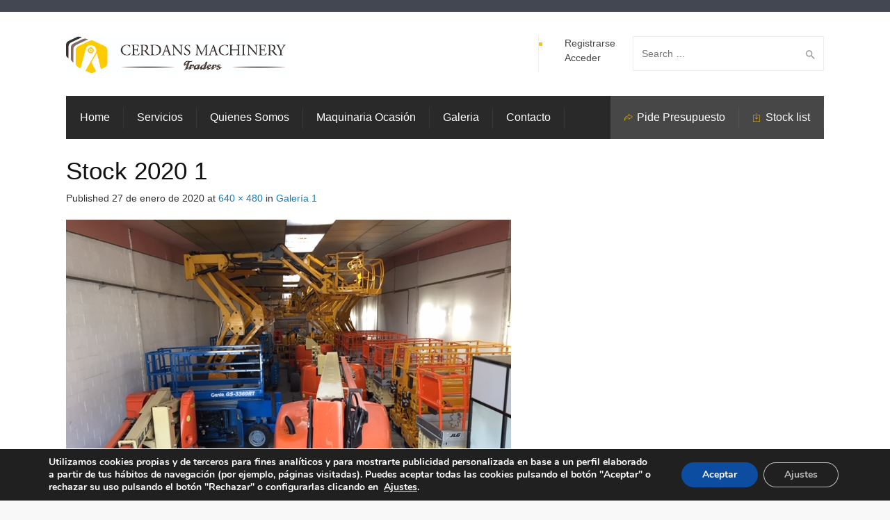

--- FILE ---
content_type: text/html; charset=UTF-8
request_url: https://cerdansmachinery.com/galeria/stock-2020-1/
body_size: 20532
content:
<!DOCTYPE html>
<!--[if IE 9 ]><html class="no-js ie9"> <![endif]-->
<!--[if (gt IE 9)|!(IE)]><!--><html class="no-js"> <!--<![endif]-->
<head>
<meta charset="UTF-8">
<meta name="viewport" content="width=device-width, initial-scale=1.0">
<link rel="profile" href="https://gmpg.org/xfn/11">
<link rel="pingback" href="https://cerdansmachinery.com/xmlrpc.php">        
<!--[if lte IE 9]><script src="https://cdnjs.cloudflare.com/ajax/libs/html5shiv/3.7/html5shiv.js"></script><![endif]-->
<link href="https://fonts.googleapis.com/css?family=Lato:100,100i,200,200i,300,300i,400,400i,500,500i,600,600i,700,700i,800,800i,900,900i%7COpen+Sans:100,100i,200,200i,300,300i,400,400i,500,500i,600,600i,700,700i,800,800i,900,900i%7CIndie+Flower:100,100i,200,200i,300,300i,400,400i,500,500i,600,600i,700,700i,800,800i,900,900i%7COswald:100,100i,200,200i,300,300i,400,400i,500,500i,600,600i,700,700i,800,800i,900,900i" rel="stylesheet"><meta name='robots' content='index, follow, max-image-preview:large, max-snippet:-1, max-video-preview:-1' />
<style>img:is([sizes="auto" i], [sizes^="auto," i]) { contain-intrinsic-size: 3000px 1500px }</style>
<!-- This site is optimized with the Yoast SEO plugin v26.6 - https://yoast.com/wordpress/plugins/seo/ -->
<title>Stock 2020 1 - Cerdans Machinery</title>
<link rel="canonical" href="https://cerdansmachinery.com/galeria/stock-2020-1/" />
<meta property="og:locale" content="es_ES" />
<meta property="og:type" content="article" />
<meta property="og:title" content="Stock 2020 1 - Cerdans Machinery" />
<meta property="og:url" content="https://cerdansmachinery.com/galeria/stock-2020-1/" />
<meta property="og:site_name" content="Cerdans Machinery" />
<meta property="article:publisher" content="https://www.facebook.com/cerdansmachinery/" />
<meta property="article:modified_time" content="2020-01-27T10:27:08+00:00" />
<meta property="og:image" content="https://cerdansmachinery.com/galeria/stock-2020-1" />
<meta property="og:image:width" content="640" />
<meta property="og:image:height" content="480" />
<meta property="og:image:type" content="image/jpeg" />
<meta name="twitter:card" content="summary_large_image" />
<meta name="twitter:site" content="@sergiocerdans" />
<script type="application/ld+json" class="yoast-schema-graph">{"@context":"https://schema.org","@graph":[{"@type":"WebPage","@id":"https://cerdansmachinery.com/galeria/stock-2020-1/","url":"https://cerdansmachinery.com/galeria/stock-2020-1/","name":"Stock 2020 1 - Cerdans Machinery","isPartOf":{"@id":"https://cerdansmachinery.com/#website"},"primaryImageOfPage":{"@id":"https://cerdansmachinery.com/galeria/stock-2020-1/#primaryimage"},"image":{"@id":"https://cerdansmachinery.com/galeria/stock-2020-1/#primaryimage"},"thumbnailUrl":"https://cerdansmachinery.com/wp-content/uploads/2020/01/Stock-2020-1.jpg","datePublished":"2020-01-27T10:26:49+00:00","dateModified":"2020-01-27T10:27:08+00:00","breadcrumb":{"@id":"https://cerdansmachinery.com/galeria/stock-2020-1/#breadcrumb"},"inLanguage":"es","potentialAction":[{"@type":"ReadAction","target":["https://cerdansmachinery.com/galeria/stock-2020-1/"]}]},{"@type":"ImageObject","inLanguage":"es","@id":"https://cerdansmachinery.com/galeria/stock-2020-1/#primaryimage","url":"https://cerdansmachinery.com/wp-content/uploads/2020/01/Stock-2020-1.jpg","contentUrl":"https://cerdansmachinery.com/wp-content/uploads/2020/01/Stock-2020-1.jpg","width":640,"height":480,"caption":"Stock enero 2020"},{"@type":"BreadcrumbList","@id":"https://cerdansmachinery.com/galeria/stock-2020-1/#breadcrumb","itemListElement":[{"@type":"ListItem","position":1,"name":"Portada","item":"https://cerdansmachinery.com/"},{"@type":"ListItem","position":2,"name":"Galería 1","item":"https://cerdansmachinery.com/galeria/"},{"@type":"ListItem","position":3,"name":"Stock 2020 1"}]},{"@type":"WebSite","@id":"https://cerdansmachinery.com/#website","url":"https://cerdansmachinery.com/","name":"Cerdans Machinery","description":"Compra y Venta maquinaria de elevación y de ocasión y Obra Pública. Especializados en Plataformas elevadoras.","publisher":{"@id":"https://cerdansmachinery.com/#organization"},"potentialAction":[{"@type":"SearchAction","target":{"@type":"EntryPoint","urlTemplate":"https://cerdansmachinery.com/?s={search_term_string}"},"query-input":{"@type":"PropertyValueSpecification","valueRequired":true,"valueName":"search_term_string"}}],"inLanguage":"es"},{"@type":"Organization","@id":"https://cerdansmachinery.com/#organization","name":"Cerdans Machinery","url":"https://cerdansmachinery.com/","logo":{"@type":"ImageObject","inLanguage":"es","@id":"https://cerdansmachinery.com/#/schema/logo/image/","url":"https://cerdansmachinery.com/wp-content/uploads/2016/05/logo_cerdansmachinery_04.jpg","contentUrl":"https://cerdansmachinery.com/wp-content/uploads/2016/05/logo_cerdansmachinery_04.jpg","width":507,"height":85,"caption":"Cerdans Machinery"},"image":{"@id":"https://cerdansmachinery.com/#/schema/logo/image/"},"sameAs":["https://www.facebook.com/cerdansmachinery/","https://x.com/sergiocerdans","https://www.linkedin.com/company/cerdans-machinery"]}]}</script>
<!-- / Yoast SEO plugin. -->
<link rel='dns-prefetch' href='//platform-api.sharethis.com' />
<link rel='dns-prefetch' href='//fonts.googleapis.com' />
<link rel='preconnect' href='https://fonts.gstatic.com' crossorigin />
<link rel="alternate" type="application/rss+xml" title="Cerdans Machinery &raquo; Feed" href="https://cerdansmachinery.com/feed/" />
<link rel="alternate" type="application/rss+xml" title="Cerdans Machinery &raquo; Feed de los comentarios" href="https://cerdansmachinery.com/comments/feed/" />
<!-- <link rel='stylesheet' id='stripe-main-styles-css' href='https://cerdansmachinery.com/wp-content/mu-plugins/vendor/godaddy/mwc-core/assets/css/stripe-settings.css' type='text/css' media='all' /> -->
<!-- <link rel='stylesheet' id='layerslider-css' href='https://cerdansmachinery.com/wp-content/plugins/LayerSlider/assets/static/layerslider/css/layerslider.css?ver=7.11.1' type='text/css' media='all' /> -->
<!-- <link rel='stylesheet' id='wp-block-library-css' href='https://cerdansmachinery.com/wp-includes/css/dist/block-library/style.min.css?ver=a2a6c2fa5dd6db3b460af483c1fd416c' type='text/css' media='all' /> -->
<link rel="stylesheet" type="text/css" href="//cerdansmachinery.com/wp-content/cache/wpfc-minified/78k7h003/2s75g.css" media="all"/>
<style id='classic-theme-styles-inline-css' type='text/css'>
/*! This file is auto-generated */
.wp-block-button__link{color:#fff;background-color:#32373c;border-radius:9999px;box-shadow:none;text-decoration:none;padding:calc(.667em + 2px) calc(1.333em + 2px);font-size:1.125em}.wp-block-file__button{background:#32373c;color:#fff;text-decoration:none}
</style>
<style id='global-styles-inline-css' type='text/css'>
:root{--wp--preset--aspect-ratio--square: 1;--wp--preset--aspect-ratio--4-3: 4/3;--wp--preset--aspect-ratio--3-4: 3/4;--wp--preset--aspect-ratio--3-2: 3/2;--wp--preset--aspect-ratio--2-3: 2/3;--wp--preset--aspect-ratio--16-9: 16/9;--wp--preset--aspect-ratio--9-16: 9/16;--wp--preset--color--black: #000000;--wp--preset--color--cyan-bluish-gray: #abb8c3;--wp--preset--color--white: #ffffff;--wp--preset--color--pale-pink: #f78da7;--wp--preset--color--vivid-red: #cf2e2e;--wp--preset--color--luminous-vivid-orange: #ff6900;--wp--preset--color--luminous-vivid-amber: #fcb900;--wp--preset--color--light-green-cyan: #7bdcb5;--wp--preset--color--vivid-green-cyan: #00d084;--wp--preset--color--pale-cyan-blue: #8ed1fc;--wp--preset--color--vivid-cyan-blue: #0693e3;--wp--preset--color--vivid-purple: #9b51e0;--wp--preset--gradient--vivid-cyan-blue-to-vivid-purple: linear-gradient(135deg,rgba(6,147,227,1) 0%,rgb(155,81,224) 100%);--wp--preset--gradient--light-green-cyan-to-vivid-green-cyan: linear-gradient(135deg,rgb(122,220,180) 0%,rgb(0,208,130) 100%);--wp--preset--gradient--luminous-vivid-amber-to-luminous-vivid-orange: linear-gradient(135deg,rgba(252,185,0,1) 0%,rgba(255,105,0,1) 100%);--wp--preset--gradient--luminous-vivid-orange-to-vivid-red: linear-gradient(135deg,rgba(255,105,0,1) 0%,rgb(207,46,46) 100%);--wp--preset--gradient--very-light-gray-to-cyan-bluish-gray: linear-gradient(135deg,rgb(238,238,238) 0%,rgb(169,184,195) 100%);--wp--preset--gradient--cool-to-warm-spectrum: linear-gradient(135deg,rgb(74,234,220) 0%,rgb(151,120,209) 20%,rgb(207,42,186) 40%,rgb(238,44,130) 60%,rgb(251,105,98) 80%,rgb(254,248,76) 100%);--wp--preset--gradient--blush-light-purple: linear-gradient(135deg,rgb(255,206,236) 0%,rgb(152,150,240) 100%);--wp--preset--gradient--blush-bordeaux: linear-gradient(135deg,rgb(254,205,165) 0%,rgb(254,45,45) 50%,rgb(107,0,62) 100%);--wp--preset--gradient--luminous-dusk: linear-gradient(135deg,rgb(255,203,112) 0%,rgb(199,81,192) 50%,rgb(65,88,208) 100%);--wp--preset--gradient--pale-ocean: linear-gradient(135deg,rgb(255,245,203) 0%,rgb(182,227,212) 50%,rgb(51,167,181) 100%);--wp--preset--gradient--electric-grass: linear-gradient(135deg,rgb(202,248,128) 0%,rgb(113,206,126) 100%);--wp--preset--gradient--midnight: linear-gradient(135deg,rgb(2,3,129) 0%,rgb(40,116,252) 100%);--wp--preset--font-size--small: 13px;--wp--preset--font-size--medium: 20px;--wp--preset--font-size--large: 36px;--wp--preset--font-size--x-large: 42px;--wp--preset--spacing--20: 0.44rem;--wp--preset--spacing--30: 0.67rem;--wp--preset--spacing--40: 1rem;--wp--preset--spacing--50: 1.5rem;--wp--preset--spacing--60: 2.25rem;--wp--preset--spacing--70: 3.38rem;--wp--preset--spacing--80: 5.06rem;--wp--preset--shadow--natural: 6px 6px 9px rgba(0, 0, 0, 0.2);--wp--preset--shadow--deep: 12px 12px 50px rgba(0, 0, 0, 0.4);--wp--preset--shadow--sharp: 6px 6px 0px rgba(0, 0, 0, 0.2);--wp--preset--shadow--outlined: 6px 6px 0px -3px rgba(255, 255, 255, 1), 6px 6px rgba(0, 0, 0, 1);--wp--preset--shadow--crisp: 6px 6px 0px rgba(0, 0, 0, 1);}:where(.is-layout-flex){gap: 0.5em;}:where(.is-layout-grid){gap: 0.5em;}body .is-layout-flex{display: flex;}.is-layout-flex{flex-wrap: wrap;align-items: center;}.is-layout-flex > :is(*, div){margin: 0;}body .is-layout-grid{display: grid;}.is-layout-grid > :is(*, div){margin: 0;}:where(.wp-block-columns.is-layout-flex){gap: 2em;}:where(.wp-block-columns.is-layout-grid){gap: 2em;}:where(.wp-block-post-template.is-layout-flex){gap: 1.25em;}:where(.wp-block-post-template.is-layout-grid){gap: 1.25em;}.has-black-color{color: var(--wp--preset--color--black) !important;}.has-cyan-bluish-gray-color{color: var(--wp--preset--color--cyan-bluish-gray) !important;}.has-white-color{color: var(--wp--preset--color--white) !important;}.has-pale-pink-color{color: var(--wp--preset--color--pale-pink) !important;}.has-vivid-red-color{color: var(--wp--preset--color--vivid-red) !important;}.has-luminous-vivid-orange-color{color: var(--wp--preset--color--luminous-vivid-orange) !important;}.has-luminous-vivid-amber-color{color: var(--wp--preset--color--luminous-vivid-amber) !important;}.has-light-green-cyan-color{color: var(--wp--preset--color--light-green-cyan) !important;}.has-vivid-green-cyan-color{color: var(--wp--preset--color--vivid-green-cyan) !important;}.has-pale-cyan-blue-color{color: var(--wp--preset--color--pale-cyan-blue) !important;}.has-vivid-cyan-blue-color{color: var(--wp--preset--color--vivid-cyan-blue) !important;}.has-vivid-purple-color{color: var(--wp--preset--color--vivid-purple) !important;}.has-black-background-color{background-color: var(--wp--preset--color--black) !important;}.has-cyan-bluish-gray-background-color{background-color: var(--wp--preset--color--cyan-bluish-gray) !important;}.has-white-background-color{background-color: var(--wp--preset--color--white) !important;}.has-pale-pink-background-color{background-color: var(--wp--preset--color--pale-pink) !important;}.has-vivid-red-background-color{background-color: var(--wp--preset--color--vivid-red) !important;}.has-luminous-vivid-orange-background-color{background-color: var(--wp--preset--color--luminous-vivid-orange) !important;}.has-luminous-vivid-amber-background-color{background-color: var(--wp--preset--color--luminous-vivid-amber) !important;}.has-light-green-cyan-background-color{background-color: var(--wp--preset--color--light-green-cyan) !important;}.has-vivid-green-cyan-background-color{background-color: var(--wp--preset--color--vivid-green-cyan) !important;}.has-pale-cyan-blue-background-color{background-color: var(--wp--preset--color--pale-cyan-blue) !important;}.has-vivid-cyan-blue-background-color{background-color: var(--wp--preset--color--vivid-cyan-blue) !important;}.has-vivid-purple-background-color{background-color: var(--wp--preset--color--vivid-purple) !important;}.has-black-border-color{border-color: var(--wp--preset--color--black) !important;}.has-cyan-bluish-gray-border-color{border-color: var(--wp--preset--color--cyan-bluish-gray) !important;}.has-white-border-color{border-color: var(--wp--preset--color--white) !important;}.has-pale-pink-border-color{border-color: var(--wp--preset--color--pale-pink) !important;}.has-vivid-red-border-color{border-color: var(--wp--preset--color--vivid-red) !important;}.has-luminous-vivid-orange-border-color{border-color: var(--wp--preset--color--luminous-vivid-orange) !important;}.has-luminous-vivid-amber-border-color{border-color: var(--wp--preset--color--luminous-vivid-amber) !important;}.has-light-green-cyan-border-color{border-color: var(--wp--preset--color--light-green-cyan) !important;}.has-vivid-green-cyan-border-color{border-color: var(--wp--preset--color--vivid-green-cyan) !important;}.has-pale-cyan-blue-border-color{border-color: var(--wp--preset--color--pale-cyan-blue) !important;}.has-vivid-cyan-blue-border-color{border-color: var(--wp--preset--color--vivid-cyan-blue) !important;}.has-vivid-purple-border-color{border-color: var(--wp--preset--color--vivid-purple) !important;}.has-vivid-cyan-blue-to-vivid-purple-gradient-background{background: var(--wp--preset--gradient--vivid-cyan-blue-to-vivid-purple) !important;}.has-light-green-cyan-to-vivid-green-cyan-gradient-background{background: var(--wp--preset--gradient--light-green-cyan-to-vivid-green-cyan) !important;}.has-luminous-vivid-amber-to-luminous-vivid-orange-gradient-background{background: var(--wp--preset--gradient--luminous-vivid-amber-to-luminous-vivid-orange) !important;}.has-luminous-vivid-orange-to-vivid-red-gradient-background{background: var(--wp--preset--gradient--luminous-vivid-orange-to-vivid-red) !important;}.has-very-light-gray-to-cyan-bluish-gray-gradient-background{background: var(--wp--preset--gradient--very-light-gray-to-cyan-bluish-gray) !important;}.has-cool-to-warm-spectrum-gradient-background{background: var(--wp--preset--gradient--cool-to-warm-spectrum) !important;}.has-blush-light-purple-gradient-background{background: var(--wp--preset--gradient--blush-light-purple) !important;}.has-blush-bordeaux-gradient-background{background: var(--wp--preset--gradient--blush-bordeaux) !important;}.has-luminous-dusk-gradient-background{background: var(--wp--preset--gradient--luminous-dusk) !important;}.has-pale-ocean-gradient-background{background: var(--wp--preset--gradient--pale-ocean) !important;}.has-electric-grass-gradient-background{background: var(--wp--preset--gradient--electric-grass) !important;}.has-midnight-gradient-background{background: var(--wp--preset--gradient--midnight) !important;}.has-small-font-size{font-size: var(--wp--preset--font-size--small) !important;}.has-medium-font-size{font-size: var(--wp--preset--font-size--medium) !important;}.has-large-font-size{font-size: var(--wp--preset--font-size--large) !important;}.has-x-large-font-size{font-size: var(--wp--preset--font-size--x-large) !important;}
:where(.wp-block-post-template.is-layout-flex){gap: 1.25em;}:where(.wp-block-post-template.is-layout-grid){gap: 1.25em;}
:where(.wp-block-columns.is-layout-flex){gap: 2em;}:where(.wp-block-columns.is-layout-grid){gap: 2em;}
:root :where(.wp-block-pullquote){font-size: 1.5em;line-height: 1.6;}
</style>
<!-- <link rel='stylesheet' id='cg_toolkit_styles-css' href='https://cerdansmachinery.com/wp-content/plugins/commercegurus-toolkit/css/cg_toolkit.css?ver=a2a6c2fa5dd6db3b460af483c1fd416c' type='text/css' media='all' /> -->
<!-- <link rel='stylesheet' id='contact-form-7-css' href='https://cerdansmachinery.com/wp-content/plugins/contact-form-7/includes/css/styles.css?ver=6.1.4' type='text/css' media='all' /> -->
<!-- <link rel='stylesheet' id='social-icons-general-css' href='//cerdansmachinery.com/wp-content/plugins/social-icons/assets/css/social-icons.css?ver=1.7.4' type='text/css' media='all' /> -->
<!-- <link rel='stylesheet' id='woocommerce-layout-css' href='https://cerdansmachinery.com/wp-content/plugins/woocommerce/assets/css/woocommerce-layout.css?ver=10.4.2' type='text/css' media='all' /> -->
<link rel="stylesheet" type="text/css" href="//cerdansmachinery.com/wp-content/cache/wpfc-minified/qvj90sia/3t6cn.css" media="all"/>
<!-- <link rel='stylesheet' id='woocommerce-smallscreen-css' href='https://cerdansmachinery.com/wp-content/plugins/woocommerce/assets/css/woocommerce-smallscreen.css?ver=10.4.2' type='text/css' media='only screen and (max-width: 768px)' /> -->
<link rel="stylesheet" type="text/css" href="//cerdansmachinery.com/wp-content/cache/wpfc-minified/mnmhdaj4/2s75g.css" media="only screen and (max-width: 768px)"/>
<!-- <link rel='stylesheet' id='woocommerce-general-css' href='https://cerdansmachinery.com/wp-content/plugins/woocommerce/assets/css/woocommerce.css?ver=10.4.2' type='text/css' media='all' /> -->
<link rel="stylesheet" type="text/css" href="//cerdansmachinery.com/wp-content/cache/wpfc-minified/7w8ememn/2s75g.css" media="all"/>
<style id='woocommerce-inline-inline-css' type='text/css'>
.woocommerce form .form-row .required { visibility: visible; }
</style>
<!-- <link rel='stylesheet' id='wp-components-css' href='https://cerdansmachinery.com/wp-includes/css/dist/components/style.min.css?ver=a2a6c2fa5dd6db3b460af483c1fd416c' type='text/css' media='all' /> -->
<!-- <link rel='stylesheet' id='godaddy-styles-css' href='https://cerdansmachinery.com/wp-content/mu-plugins/vendor/wpex/godaddy-launch/includes/Dependencies/GoDaddy/Styles/build/latest.css?ver=2.0.2' type='text/css' media='all' /> -->
<!-- <link rel='stylesheet' id='extendify-utility-styles-css' href='https://cerdansmachinery.com/wp-content/plugins/extendify/public/build/utility-minimum.css?ver=a2a6c2fa5dd6db3b460af483c1fd416c' type='text/css' media='all' /> -->
<!-- <link rel='stylesheet' id='ywctm-frontend-css' href='https://cerdansmachinery.com/wp-content/plugins/yith-woocommerce-catalog-mode/assets/css/frontend.min.css?ver=2.51.0' type='text/css' media='all' /> -->
<link rel="stylesheet" type="text/css" href="//cerdansmachinery.com/wp-content/cache/wpfc-minified/kbk6pwg8/2s75g.css" media="all"/>
<style id='ywctm-frontend-inline-css' type='text/css'>
form.cart button.single_add_to_cart_button, .ppc-button-wrapper, .wc-ppcp-paylater-msg__container, form.cart .quantity, .widget.woocommerce.widget_shopping_cart{display: none !important}
</style>
<!-- <link rel='stylesheet' id='font-awesome-css' href='https://cerdansmachinery.com/wp-content/themes/factory/css/font-awesome/font-awesome.min.css?ver=a2a6c2fa5dd6db3b460af483c1fd416c' type='text/css' media='all' /> -->
<link rel="stylesheet" type="text/css" href="//cerdansmachinery.com/wp-content/cache/wpfc-minified/98bsy92o/2s75g.css" media="all"/>
<style id='font-awesome-inline-css' type='text/css'>
[data-font="FontAwesome"]:before {font-family: 'FontAwesome' !important;content: attr(data-icon) !important;speak: none !important;font-weight: normal !important;font-variant: normal !important;text-transform: none !important;line-height: 1 !important;font-style: normal !important;-webkit-font-smoothing: antialiased !important;-moz-osx-font-smoothing: grayscale !important;}
</style>
<!-- <link rel='stylesheet' id='ionicons-css' href='https://cerdansmachinery.com/wp-content/themes/factory/css/ionicons.css?ver=a2a6c2fa5dd6db3b460af483c1fd416c' type='text/css' media='all' /> -->
<!-- <link rel='stylesheet' id='animate-css' href='https://cerdansmachinery.com/wp-content/themes/factory/css/animate.css?ver=a2a6c2fa5dd6db3b460af483c1fd416c' type='text/css' media='all' /> -->
<!-- <link rel='stylesheet' id='bootstrap-css' href='https://cerdansmachinery.com/wp-content/themes/factory/inc/core/bootstrap/dist/css/bootstrap.min.css?ver=a2a6c2fa5dd6db3b460af483c1fd416c' type='text/css' media='all' /> -->
<!-- <link rel='stylesheet' id='um_modal-css' href='https://cerdansmachinery.com/wp-content/plugins/ultimate-member/assets/css/um-modal.min.css?ver=2.11.0' type='text/css' media='all' /> -->
<!-- <link rel='stylesheet' id='um_ui-css' href='https://cerdansmachinery.com/wp-content/plugins/ultimate-member/assets/libs/jquery-ui/jquery-ui.min.css?ver=1.13.2' type='text/css' media='all' /> -->
<!-- <link rel='stylesheet' id='um_tipsy-css' href='https://cerdansmachinery.com/wp-content/plugins/ultimate-member/assets/libs/tipsy/tipsy.min.css?ver=1.0.0a' type='text/css' media='all' /> -->
<!-- <link rel='stylesheet' id='um_raty-css' href='https://cerdansmachinery.com/wp-content/plugins/ultimate-member/assets/libs/raty/um-raty.min.css?ver=2.6.0' type='text/css' media='all' /> -->
<!-- <link rel='stylesheet' id='select2-css' href='https://cerdansmachinery.com/wp-content/plugins/ultimate-member/assets/libs/select2/select2.min.css?ver=4.0.13' type='text/css' media='all' /> -->
<!-- <link rel='stylesheet' id='um_fileupload-css' href='https://cerdansmachinery.com/wp-content/plugins/ultimate-member/assets/css/um-fileupload.min.css?ver=2.11.0' type='text/css' media='all' /> -->
<!-- <link rel='stylesheet' id='um_confirm-css' href='https://cerdansmachinery.com/wp-content/plugins/ultimate-member/assets/libs/um-confirm/um-confirm.min.css?ver=1.0' type='text/css' media='all' /> -->
<!-- <link rel='stylesheet' id='um_datetime-css' href='https://cerdansmachinery.com/wp-content/plugins/ultimate-member/assets/libs/pickadate/default.min.css?ver=3.6.2' type='text/css' media='all' /> -->
<!-- <link rel='stylesheet' id='um_datetime_date-css' href='https://cerdansmachinery.com/wp-content/plugins/ultimate-member/assets/libs/pickadate/default.date.min.css?ver=3.6.2' type='text/css' media='all' /> -->
<!-- <link rel='stylesheet' id='um_datetime_time-css' href='https://cerdansmachinery.com/wp-content/plugins/ultimate-member/assets/libs/pickadate/default.time.min.css?ver=3.6.2' type='text/css' media='all' /> -->
<!-- <link rel='stylesheet' id='um_fonticons_ii-css' href='https://cerdansmachinery.com/wp-content/plugins/ultimate-member/assets/libs/legacy/fonticons/fonticons-ii.min.css?ver=2.11.0' type='text/css' media='all' /> -->
<!-- <link rel='stylesheet' id='um_fonticons_fa-css' href='https://cerdansmachinery.com/wp-content/plugins/ultimate-member/assets/libs/legacy/fonticons/fonticons-fa.min.css?ver=2.11.0' type='text/css' media='all' /> -->
<!-- <link rel='stylesheet' id='um_fontawesome-css' href='https://cerdansmachinery.com/wp-content/plugins/ultimate-member/assets/css/um-fontawesome.min.css?ver=6.5.2' type='text/css' media='all' /> -->
<!-- <link rel='stylesheet' id='um_common-css' href='https://cerdansmachinery.com/wp-content/plugins/ultimate-member/assets/css/common.min.css?ver=2.11.0' type='text/css' media='all' /> -->
<!-- <link rel='stylesheet' id='um_responsive-css' href='https://cerdansmachinery.com/wp-content/plugins/ultimate-member/assets/css/um-responsive.min.css?ver=2.11.0' type='text/css' media='all' /> -->
<!-- <link rel='stylesheet' id='um_styles-css' href='https://cerdansmachinery.com/wp-content/plugins/ultimate-member/assets/css/um-styles.min.css?ver=2.11.0' type='text/css' media='all' /> -->
<!-- <link rel='stylesheet' id='um_crop-css' href='https://cerdansmachinery.com/wp-content/plugins/ultimate-member/assets/libs/cropper/cropper.min.css?ver=1.6.1' type='text/css' media='all' /> -->
<!-- <link rel='stylesheet' id='um_profile-css' href='https://cerdansmachinery.com/wp-content/plugins/ultimate-member/assets/css/um-profile.min.css?ver=2.11.0' type='text/css' media='all' /> -->
<!-- <link rel='stylesheet' id='um_account-css' href='https://cerdansmachinery.com/wp-content/plugins/ultimate-member/assets/css/um-account.min.css?ver=2.11.0' type='text/css' media='all' /> -->
<!-- <link rel='stylesheet' id='um_misc-css' href='https://cerdansmachinery.com/wp-content/plugins/ultimate-member/assets/css/um-misc.min.css?ver=2.11.0' type='text/css' media='all' /> -->
<!-- <link rel='stylesheet' id='um_default_css-css' href='https://cerdansmachinery.com/wp-content/plugins/ultimate-member/assets/css/um-old-default.min.css?ver=2.11.0' type='text/css' media='all' /> -->
<!-- <link rel='stylesheet' id='cg-commercegurus-css' href='https://cerdansmachinery.com/wp-content/themes/factory/css/commercegurus.css?ver=a2a6c2fa5dd6db3b460af483c1fd416c' type='text/css' media='all' /> -->
<link rel="stylesheet" type="text/css" href="//cerdansmachinery.com/wp-content/cache/wpfc-minified/1dgeqvhg/2s75g.css" media="all"/>
<style id='cg-commercegurus-inline-css' type='text/css'>
.cg-hero-bg {
background-image: url( https://cerdansmachinery.com/wp-content/uploads/2020/01/Stock-2020-1.jpg );
}
</style>
<!-- <link rel='stylesheet' id='cg-responsive-css' href='https://cerdansmachinery.com/wp-content/themes/factory/css/responsive.css?ver=a2a6c2fa5dd6db3b460af483c1fd416c' type='text/css' media='all' /> -->
<!-- <link rel='stylesheet' id='cg-child-styles-css' href='https://cerdansmachinery.com/wp-content/themes/factory-child/style.css?ver=a2a6c2fa5dd6db3b460af483c1fd416c' type='text/css' media='all' /> -->
<link rel="stylesheet" type="text/css" href="//cerdansmachinery.com/wp-content/cache/wpfc-minified/dsdwycy4/2s75g.css" media="all"/>
<link rel="preload" as="style" href="https://fonts.googleapis.com/css?family=Open%20Sans:300,400,500,600,700,800,300italic,400italic,500italic,600italic,700italic,800italic&#038;display=swap&#038;ver=1646159074" /><link rel="stylesheet" href="https://fonts.googleapis.com/css?family=Open%20Sans:300,400,500,600,700,800,300italic,400italic,500italic,600italic,700italic,800italic&#038;display=swap&#038;ver=1646159074" media="print" onload="this.media='all'"><noscript><link rel="stylesheet" href="https://fonts.googleapis.com/css?family=Open%20Sans:300,400,500,600,700,800,300italic,400italic,500italic,600italic,700italic,800italic&#038;display=swap&#038;ver=1646159074" /></noscript><!-- <link rel='stylesheet' id='moove_gdpr_frontend-css' href='https://cerdansmachinery.com/wp-content/plugins/gdpr-cookie-compliance/dist/styles/gdpr-main.css?ver=5.0.9' type='text/css' media='all' /> -->
<link rel="stylesheet" type="text/css" href="//cerdansmachinery.com/wp-content/cache/wpfc-minified/2zsoshkg/2s75g.css" media="all"/>
<style id='moove_gdpr_frontend-inline-css' type='text/css'>
#moove_gdpr_cookie_modal,#moove_gdpr_cookie_info_bar,.gdpr_cookie_settings_shortcode_content{font-family:&#039;Nunito&#039;,sans-serif}#moove_gdpr_save_popup_settings_button{background-color:#373737;color:#fff}#moove_gdpr_save_popup_settings_button:hover{background-color:#000}#moove_gdpr_cookie_info_bar .moove-gdpr-info-bar-container .moove-gdpr-info-bar-content a.mgbutton,#moove_gdpr_cookie_info_bar .moove-gdpr-info-bar-container .moove-gdpr-info-bar-content button.mgbutton{background-color:#0C4DA2}#moove_gdpr_cookie_modal .moove-gdpr-modal-content .moove-gdpr-modal-footer-content .moove-gdpr-button-holder a.mgbutton,#moove_gdpr_cookie_modal .moove-gdpr-modal-content .moove-gdpr-modal-footer-content .moove-gdpr-button-holder button.mgbutton,.gdpr_cookie_settings_shortcode_content .gdpr-shr-button.button-green{background-color:#0C4DA2;border-color:#0C4DA2}#moove_gdpr_cookie_modal .moove-gdpr-modal-content .moove-gdpr-modal-footer-content .moove-gdpr-button-holder a.mgbutton:hover,#moove_gdpr_cookie_modal .moove-gdpr-modal-content .moove-gdpr-modal-footer-content .moove-gdpr-button-holder button.mgbutton:hover,.gdpr_cookie_settings_shortcode_content .gdpr-shr-button.button-green:hover{background-color:#fff;color:#0C4DA2}#moove_gdpr_cookie_modal .moove-gdpr-modal-content .moove-gdpr-modal-close i,#moove_gdpr_cookie_modal .moove-gdpr-modal-content .moove-gdpr-modal-close span.gdpr-icon{background-color:#0C4DA2;border:1px solid #0C4DA2}#moove_gdpr_cookie_info_bar span.moove-gdpr-infobar-allow-all.focus-g,#moove_gdpr_cookie_info_bar span.moove-gdpr-infobar-allow-all:focus,#moove_gdpr_cookie_info_bar button.moove-gdpr-infobar-allow-all.focus-g,#moove_gdpr_cookie_info_bar button.moove-gdpr-infobar-allow-all:focus,#moove_gdpr_cookie_info_bar span.moove-gdpr-infobar-reject-btn.focus-g,#moove_gdpr_cookie_info_bar span.moove-gdpr-infobar-reject-btn:focus,#moove_gdpr_cookie_info_bar button.moove-gdpr-infobar-reject-btn.focus-g,#moove_gdpr_cookie_info_bar button.moove-gdpr-infobar-reject-btn:focus,#moove_gdpr_cookie_info_bar span.change-settings-button.focus-g,#moove_gdpr_cookie_info_bar span.change-settings-button:focus,#moove_gdpr_cookie_info_bar button.change-settings-button.focus-g,#moove_gdpr_cookie_info_bar button.change-settings-button:focus{-webkit-box-shadow:0 0 1px 3px #0C4DA2;-moz-box-shadow:0 0 1px 3px #0C4DA2;box-shadow:0 0 1px 3px #0C4DA2}#moove_gdpr_cookie_modal .moove-gdpr-modal-content .moove-gdpr-modal-close i:hover,#moove_gdpr_cookie_modal .moove-gdpr-modal-content .moove-gdpr-modal-close span.gdpr-icon:hover,#moove_gdpr_cookie_info_bar span[data-href]>u.change-settings-button{color:#0C4DA2}#moove_gdpr_cookie_modal .moove-gdpr-modal-content .moove-gdpr-modal-left-content #moove-gdpr-menu li.menu-item-selected a span.gdpr-icon,#moove_gdpr_cookie_modal .moove-gdpr-modal-content .moove-gdpr-modal-left-content #moove-gdpr-menu li.menu-item-selected button span.gdpr-icon{color:inherit}#moove_gdpr_cookie_modal .moove-gdpr-modal-content .moove-gdpr-modal-left-content #moove-gdpr-menu li a span.gdpr-icon,#moove_gdpr_cookie_modal .moove-gdpr-modal-content .moove-gdpr-modal-left-content #moove-gdpr-menu li button span.gdpr-icon{color:inherit}#moove_gdpr_cookie_modal .gdpr-acc-link{line-height:0;font-size:0;color:transparent;position:absolute}#moove_gdpr_cookie_modal .moove-gdpr-modal-content .moove-gdpr-modal-close:hover i,#moove_gdpr_cookie_modal .moove-gdpr-modal-content .moove-gdpr-modal-left-content #moove-gdpr-menu li a,#moove_gdpr_cookie_modal .moove-gdpr-modal-content .moove-gdpr-modal-left-content #moove-gdpr-menu li button,#moove_gdpr_cookie_modal .moove-gdpr-modal-content .moove-gdpr-modal-left-content #moove-gdpr-menu li button i,#moove_gdpr_cookie_modal .moove-gdpr-modal-content .moove-gdpr-modal-left-content #moove-gdpr-menu li a i,#moove_gdpr_cookie_modal .moove-gdpr-modal-content .moove-gdpr-tab-main .moove-gdpr-tab-main-content a:hover,#moove_gdpr_cookie_info_bar.moove-gdpr-dark-scheme .moove-gdpr-info-bar-container .moove-gdpr-info-bar-content a.mgbutton:hover,#moove_gdpr_cookie_info_bar.moove-gdpr-dark-scheme .moove-gdpr-info-bar-container .moove-gdpr-info-bar-content button.mgbutton:hover,#moove_gdpr_cookie_info_bar.moove-gdpr-dark-scheme .moove-gdpr-info-bar-container .moove-gdpr-info-bar-content a:hover,#moove_gdpr_cookie_info_bar.moove-gdpr-dark-scheme .moove-gdpr-info-bar-container .moove-gdpr-info-bar-content button:hover,#moove_gdpr_cookie_info_bar.moove-gdpr-dark-scheme .moove-gdpr-info-bar-container .moove-gdpr-info-bar-content span.change-settings-button:hover,#moove_gdpr_cookie_info_bar.moove-gdpr-dark-scheme .moove-gdpr-info-bar-container .moove-gdpr-info-bar-content button.change-settings-button:hover,#moove_gdpr_cookie_info_bar.moove-gdpr-dark-scheme .moove-gdpr-info-bar-container .moove-gdpr-info-bar-content u.change-settings-button:hover,#moove_gdpr_cookie_info_bar span[data-href]>u.change-settings-button,#moove_gdpr_cookie_info_bar.moove-gdpr-dark-scheme .moove-gdpr-info-bar-container .moove-gdpr-info-bar-content a.mgbutton.focus-g,#moove_gdpr_cookie_info_bar.moove-gdpr-dark-scheme .moove-gdpr-info-bar-container .moove-gdpr-info-bar-content button.mgbutton.focus-g,#moove_gdpr_cookie_info_bar.moove-gdpr-dark-scheme .moove-gdpr-info-bar-container .moove-gdpr-info-bar-content a.focus-g,#moove_gdpr_cookie_info_bar.moove-gdpr-dark-scheme .moove-gdpr-info-bar-container .moove-gdpr-info-bar-content button.focus-g,#moove_gdpr_cookie_info_bar.moove-gdpr-dark-scheme .moove-gdpr-info-bar-container .moove-gdpr-info-bar-content a.mgbutton:focus,#moove_gdpr_cookie_info_bar.moove-gdpr-dark-scheme .moove-gdpr-info-bar-container .moove-gdpr-info-bar-content button.mgbutton:focus,#moove_gdpr_cookie_info_bar.moove-gdpr-dark-scheme .moove-gdpr-info-bar-container .moove-gdpr-info-bar-content a:focus,#moove_gdpr_cookie_info_bar.moove-gdpr-dark-scheme .moove-gdpr-info-bar-container .moove-gdpr-info-bar-content button:focus,#moove_gdpr_cookie_info_bar.moove-gdpr-dark-scheme .moove-gdpr-info-bar-container .moove-gdpr-info-bar-content span.change-settings-button.focus-g,span.change-settings-button:focus,button.change-settings-button.focus-g,button.change-settings-button:focus,#moove_gdpr_cookie_info_bar.moove-gdpr-dark-scheme .moove-gdpr-info-bar-container .moove-gdpr-info-bar-content u.change-settings-button.focus-g,#moove_gdpr_cookie_info_bar.moove-gdpr-dark-scheme .moove-gdpr-info-bar-container .moove-gdpr-info-bar-content u.change-settings-button:focus{color:#0C4DA2}#moove_gdpr_cookie_modal .moove-gdpr-branding.focus-g span,#moove_gdpr_cookie_modal .moove-gdpr-modal-content .moove-gdpr-tab-main a.focus-g,#moove_gdpr_cookie_modal .moove-gdpr-modal-content .moove-gdpr-tab-main .gdpr-cd-details-toggle.focus-g{color:#0C4DA2}#moove_gdpr_cookie_modal.gdpr_lightbox-hide{display:none}
</style>
<script src='//cerdansmachinery.com/wp-content/cache/wpfc-minified/8i1q80gv/2s75h.js' type="text/javascript"></script>
<!-- <script type="text/javascript" src="https://cerdansmachinery.com/wp-includes/js/jquery/jquery.min.js?ver=3.7.1" id="jquery-core-js"></script> -->
<!-- <script type="text/javascript" src="https://cerdansmachinery.com/wp-includes/js/jquery/jquery-migrate.min.js?ver=3.4.1" id="jquery-migrate-js"></script> -->
<script type="text/javascript" id="layerslider-utils-js-extra">
/* <![CDATA[ */
var LS_Meta = {"v":"7.11.1","fixGSAP":"1"};
/* ]]> */
</script>
<script src='//cerdansmachinery.com/wp-content/cache/wpfc-minified/7kueyhy4/2s75h.js' type="text/javascript"></script>
<!-- <script type="text/javascript" src="https://cerdansmachinery.com/wp-content/plugins/LayerSlider/assets/static/layerslider/js/layerslider.utils.js?ver=7.11.1" id="layerslider-utils-js"></script> -->
<!-- <script type="text/javascript" src="https://cerdansmachinery.com/wp-content/plugins/LayerSlider/assets/static/layerslider/js/layerslider.kreaturamedia.jquery.js?ver=7.11.1" id="layerslider-js"></script> -->
<!-- <script type="text/javascript" src="https://cerdansmachinery.com/wp-content/plugins/LayerSlider/assets/static/layerslider/js/layerslider.transitions.js?ver=7.11.1" id="layerslider-transitions-js"></script> -->
<!-- <script type="text/javascript" src="https://cerdansmachinery.com/wp-content/plugins/woocommerce/assets/js/jquery-blockui/jquery.blockUI.min.js?ver=2.7.0-wc.10.4.2" id="wc-jquery-blockui-js" data-wp-strategy="defer"></script> -->
<script type="text/javascript" id="wc-add-to-cart-js-extra">
/* <![CDATA[ */
var wc_add_to_cart_params = {"ajax_url":"\/wp-admin\/admin-ajax.php","wc_ajax_url":"\/?wc-ajax=%%endpoint%%","i18n_view_cart":"Ver carrito","cart_url":"https:\/\/cerdansmachinery.com\/cart\/","is_cart":"","cart_redirect_after_add":"no"};
/* ]]> */
</script>
<script src='//cerdansmachinery.com/wp-content/cache/wpfc-minified/8lbbk1nl/3t6cn.js' type="text/javascript"></script>
<!-- <script type="text/javascript" src="https://cerdansmachinery.com/wp-content/plugins/woocommerce/assets/js/frontend/add-to-cart.min.js?ver=10.4.2" id="wc-add-to-cart-js" data-wp-strategy="defer"></script> -->
<!-- <script type="text/javascript" src="https://cerdansmachinery.com/wp-content/plugins/woocommerce/assets/js/js-cookie/js.cookie.min.js?ver=2.1.4-wc.10.4.2" id="wc-js-cookie-js" defer="defer" data-wp-strategy="defer"></script> -->
<script type="text/javascript" id="woocommerce-js-extra">
/* <![CDATA[ */
var woocommerce_params = {"ajax_url":"\/wp-admin\/admin-ajax.php","wc_ajax_url":"\/?wc-ajax=%%endpoint%%","i18n_password_show":"Mostrar contrase\u00f1a","i18n_password_hide":"Ocultar contrase\u00f1a"};
/* ]]> */
</script>
<script src='//cerdansmachinery.com/wp-content/cache/wpfc-minified/8ku3oq5o/4i2w8.js' type="text/javascript"></script>
<!-- <script type="text/javascript" src="https://cerdansmachinery.com/wp-content/plugins/woocommerce/assets/js/frontend/woocommerce.min.js?ver=10.4.2" id="woocommerce-js" defer="defer" data-wp-strategy="defer"></script> -->
<!-- <script type="text/javascript" src="https://cerdansmachinery.com/wp-content/plugins/js_composer/assets/js/vendors/woocommerce-add-to-cart.js?ver=6.13.0" id="vc_woocommerce-add-to-cart-js-js"></script> -->
<!-- <script type="text/javascript" src="https://cerdansmachinery.com/wp-content/themes/factory/js/src/cond/owl.carousel.min.js?ver=a2a6c2fa5dd6db3b460af483c1fd416c" id="owlcarousel-js"></script> -->
<!-- <script type="text/javascript" src="https://cerdansmachinery.com/wp-content/themes/factory/js/src/cond/modernizr.js?ver=a2a6c2fa5dd6db3b460af483c1fd416c" id="factorycommercegurus_modernizr_custom-js"></script> -->
<!-- <script type="text/javascript" src="https://cerdansmachinery.com/wp-content/themes/factory/js/src/cond/keyboard-image-navigation.js?ver=20120202" id="cg-keyboard-image-navigation-js"></script> -->
<!-- <script type="text/javascript" src="https://cerdansmachinery.com/wp-content/themes/factory/js/src/cond/scrollfix.js?ver=a2a6c2fa5dd6db3b460af483c1fd416c" id="factorycommercegurus_scrollfix-js"></script> -->
<script type="text/javascript" src="//platform-api.sharethis.com/js/sharethis.js#source=googleanalytics-wordpress#product=ga&amp;property=642bec6a2e43270019720c86" id="googleanalytics-platform-sharethis-js"></script>
<script src='//cerdansmachinery.com/wp-content/cache/wpfc-minified/8wi5cwku/2s75g.js' type="text/javascript"></script>
<!-- <script type="text/javascript" src="https://cerdansmachinery.com/wp-content/plugins/ultimate-member/assets/js/um-gdpr.min.js?ver=2.11.0" id="um-gdpr-js"></script> -->
<meta name="generator" content="Powered by LayerSlider 7.11.1 - Build Heros, Sliders, and Popups. Create Animations and Beautiful, Rich Web Content as Easy as Never Before on WordPress." />
<!-- LayerSlider updates and docs at: https://layerslider.com -->
<link rel="https://api.w.org/" href="https://cerdansmachinery.com/wp-json/" /><link rel="alternate" title="JSON" type="application/json" href="https://cerdansmachinery.com/wp-json/wp/v2/media/76769" /><link rel="alternate" title="oEmbed (JSON)" type="application/json+oembed" href="https://cerdansmachinery.com/wp-json/oembed/1.0/embed?url=https%3A%2F%2Fcerdansmachinery.com%2Fgaleria%2Fstock-2020-1%2F%23main" />
<link rel="alternate" title="oEmbed (XML)" type="text/xml+oembed" href="https://cerdansmachinery.com/wp-json/oembed/1.0/embed?url=https%3A%2F%2Fcerdansmachinery.com%2Fgaleria%2Fstock-2020-1%2F%23main&#038;format=xml" />
<meta name="generator" content="Redux 4.5.9" />	<noscript><style>.woocommerce-product-gallery{ opacity: 1 !important; }</style></noscript>
<style type="text/css">.recentcomments a{display:inline !important;padding:0 !important;margin:0 !important;}</style><meta name="generator" content="Powered by WPBakery Page Builder - drag and drop page builder for WordPress."/>
<link rel="icon" href="https://cerdansmachinery.com/wp-content/uploads/2016/05/cropped-logo_cerdansmachinery_04-32x32.jpg" sizes="32x32" />
<link rel="icon" href="https://cerdansmachinery.com/wp-content/uploads/2016/05/cropped-logo_cerdansmachinery_04-192x192.jpg" sizes="192x192" />
<link rel="apple-touch-icon" href="https://cerdansmachinery.com/wp-content/uploads/2016/05/cropped-logo_cerdansmachinery_04-180x180.jpg" />
<meta name="msapplication-TileImage" content="https://cerdansmachinery.com/wp-content/uploads/2016/05/cropped-logo_cerdansmachinery_04-270x270.jpg" />
<style type="text/css">
.cg-announcements 
{
background-color: #434752;
}
.cg-announcements,
.cg-announcements a,
.cg-announcements a:hover
{
color: #ffffff;
}
.cg-header-fixed .menu > li.menu-full-width .cg-submenu-ddown .container > ul > li > a:hover, 
.cg-primary-menu .menu > li.menu-full-width .cg-submenu-ddown .container > ul > li > a:hover 
{
color: #333333;
}
.cg-primary-menu .menu > li .cg-submenu-ddown .container > ul > li:hover > a,
.cg-header-fixed .menu > li .cg-submenu-ddown .container > ul > li:hover > a,
.cg-primary-menu .menu > li .cg-submenu-ddown .container > ul > li > a:hover,
.cg-header-fixed .menu > li .cg-submenu-ddown .container > ul > li > a:hover,
.menu > li .cg-submenu-ddown .container > ul .menu-item-has-children .cg-submenu li a:hover,
.cg-primary-menu .menu > li .cg-submenu-ddown .container > ul .menu-item-has-children > a:hover:after {
background-color: #fec900; 
border-color: #fec900;
}
body {
background-color: #f8f8f8; 
}
.cg-hero-bg {
background-image: url('https://cerdansmachinery.com/wp-content/themes/factory/images/default-heading-bg.jpg'); 
}
#main-wrapper, 
body.boxed #main-wrapper,
#cg-page-wrap,
.page-container {
background-color: #ffffff; 
}
#top,
.cg-primary-menu .menu > li > a:before,
.new.menu-item a:after, 
.cg-primary-menu-below-wrapper .menu > li.current_page_item > a,
.cg-primary-menu-below-wrapper .menu > li.current-menu-ancestor > a,
.cg-primary-menu-below-wrapper .menu > li.current_page_parent > a,
.bttn:before, .cg-product-cta .button:before, 
.slider .cg-product-cta .button:before, 
.widget_shopping_cart_content p.buttons a.button:before,
.faqs-reviews .accordionButton .icon-plus:before, 
.content-area ul.bullets li:before,
.container .mejs-controls .mejs-time-rail .mejs-time-current,
.wpb_toggle:before, h4.wpb_toggle:before,
#filters button.is-checked,
.first-footer ul.list li:before,
.tipr_content,
.navbar-toggle .icon-bar,
#calendar_wrap caption,
.subfooter #mc_signup_submit,
.container .wpb_accordion .wpb_accordion_wrapper .wpb_accordion_header.ui-accordion-header-active,
.page-numbers li span.current,
.page-numbers li a:hover,
.product-category-description,
.nav-slit h3,
.cg-folio-thumb,
.cg-folio-button,
.cg-extra-product-options li a:after,
.post-tags a:hover, 
body.single-post.has-featured-image .header-wrapper .entry-meta time,
#respond input#submit,
#respond input#submit:hover,
.content-area footer.entry-meta a:after,
body .flex-direction-nav a,
body.single-post .content-area footer.entry-meta a:after,
.content-area .medium-blog footer.entry-meta a:after,
.cg-primary-menu .menu > li .cg-submenu-ddown .container > ul > li a:hover:after,
.container #mc_signup_submit,
.cg-overlay-feature .cg-copy span.subtitle strong,
.cg-overlay-slideup:hover .cg-copy,
.container .mc4wp-form input[type="submit"],
.woocommerce .widget_price_filter .price_slider_wrapper .ui-widget-content,
.wpcf7 input.wpcf7-submit,
.double-bounce1, .double-bounce2,
.entry-content a.more-link:before,
.woocommerce a.button.alt,
.woocommerce a.button.alt:hover,
.widget_pages ul li:before, 
.widget_meta ul li:before, 
.widget_archive ul li:before, 
.widget_categories ul li:before, 
.widget_nav_menu ul li:before,
.woocommerce button.button.alt,
.woocommerce button.button.alt:hover,
.woocommerce input.button.alt,
.woocommerce input.button.alt:hover
{
background-color: #fdc900; 
}
.page-numbers li span.current,
ul.tiny-cart li ul.cart_list li.buttons .button.checkout,
.page-numbers li a:hover, 
.page-numbers li span.current,
.page-numbers li span.current:hover,
.page-numbers li a:hover,
.vc_read_more,
body .wpb_teaser_grid .categories_filter li a:hover, 
.owl-theme .owl-controls .owl-page.active span, 
.owl-theme .owl-controls.clickable .owl-page:hover span,
.woocommerce-page .container .cart-collaterals a.button,
.container .wpb_content_element .wpb_tabs_nav li.ui-tabs-active a,
.order-wrap,
.cg-product-cta .button:hover,
.slider .cg-product-cta .button:hover,
.widget_shopping_cart_content p.buttons a.button.checkout,
.entry-content a.more-link:hover,
body.home .wpb_text_column p a.more-link:hover,
#respond input#submit,
.up-sells-bottom h2 span,
.content-area .up-sells-bottom h2 span,
.related h2 span,
.content-area .related h2 span,
.cross-sells h2 span,
.woocommerce-page .content-area form .coupon h3 span,
body .vc_tta.vc_general.vc_tta-color-white .vc_tta-tab.vc_active span,
body.error404 .content-area a.btn,
body .flexslider,
body.woocommerce-page ul.products li.product a:hover img,
.cg-primary-menu .menu > li:hover
{
border-color: #fdc900;
}
.post-tags a:hover:before,
.cat-links a:hover:before,
.tags-links a:hover:before {
border-right-color: #fdc900;
}
.container .wpb_content_element .wpb_tabs_nav li.ui-tabs-active a:before {
border-top-color: #fdc900;
}
a,
body.bbpress button,
.cg-features i,
.cg-features h2,
.toggle-active i.fa,
.cg-menu-beside .cg-cart-count,
.widget_layered_nav ul.yith-wcan-list li a:before,
.widget_layered_nav ul.yith-wcan-list li.chosen a:before,
.widget_layered_nav ul.yith-wcan-list li.chosen a,
.cg-menu-below .cg-extras .cg-header-details i,
blockquote:before,
blockquote:after,
article.format-link .entry-content p:before,
.container .ui-state-default a, 
.container .ui-state-default a:link, 
.container .ui-state-default a:visited,
.logo a,
.container .cg-product-cta a.button.added:after,
.woocommerce-breadcrumb a,
#cg-articles h3 a,
.cg-recent-folio-title a, 
.content-area h2.cg-recent-folio-title a,
.cg-product-info .yith-wcwl-add-to-wishlist a:hover:before,
.cg-product-wrap .yith-wcwl-add-to-wishlist .yith-wcwl-wishlistexistsbrowse.show a:before,
.cg-primary-menu-below-wrapper .menu > li.download a span:before,
.cg-primary-menu-below-wrapper .menu > li.download a:before,
.cg-primary-menu-below-wrapper .menu > li.arrow a span:before,
.cg-primary-menu-below-wrapper .menu > li.arrow a:before,
.widget_rss ul li a,
.lightwrapper .widget_rss ul li a,
.woocommerce-tabs .tabs li a:hover,
.content-area .checkout-confirmed-payment p,
.icon.cg-icon-bag-shopping-2, 
.icon.cg-icon-basket-1, 
.icon.cg-icon-shopping-1,
#top-menu-wrap li a:hover,
.cg-product-info .yith-wcwl-add-to-wishlist .yith-wcwl-wishlistaddedbrowse a:before, 
.cg-product-info .yith-wcwl-add-to-wishlist .yith-wcwl-wishlistaddedbrowse a:hover:before,
.widget ul.product-categories ul.children li a:before,
.widget_pages ul ul.children li a:before,
.container .wpb_content_element .wpb_tabs_nav li.ui-tabs-active a,
.container .wpb_tabs .wpb_tabs_nav li a:hover,
.widget a:hover,
.cg-product-cta a.button.added,
.woocommerce-tabs .tabs li.active a,
.summary .price ins .amount,
.woocommerce div.product p.price,
body.woocommerce-page ul.products li.product .price,
ul.tiny-cart li a.cart_dropdown_link:before,
button.mfp-close:hover,
body .vc_custom_heading a:hover,
body.error404 .content-area a.btn,
.no-grid .vc_custom_heading a:hover,
.cg-price-action .cg-product-cta a,
.prev-product:hover:before, 
.next-product:hover:before,
.widget.woocommerce .amount,
.woocommerce nav.woocommerce-pagination ul li span.current,
.cg-primary-menu .menu > li.menu-full-width .cg-submenu-ddown .container > ul > li > a:hover,
.container .wpb_tour.wpb_content_element .wpb_tour_tabs_wrapper .wpb_tabs_nav li.ui-state-active a,
.cg-header-fixed .menu > li.menu-full-width .cg-submenu-ddown .container > ul > li .cg-submenu ul li.title a:hover,
.cg-primary-menu .menu > li.menu-full-width .cg-submenu-ddown .container > ul > li .cg-submenu ul li.title a:hover 
{
color: #fdc900;
}
.owl-theme .owl-controls .owl-buttons div:hover,
article.format-link .entry-content p:hover,
.container .ui-state-hover,
#filters button.is-checked,
#filters button.is-checked:hover,
.map_inner,
h4.widget-title span,
.wpb_teaser_grid .categories_filter li.active a,
.cg-header-fixed .menu > li .cg-submenu-ddown, 
body .wpb_teaser_grid .categories_filter li.active a,
.cg-wp-menu-wrapper .menu li a:hover,
.cg-primary-menu-beside .cg-wp-menu-wrapper .menu li:hover a,
.cg-header-fixed .cg-wp-menu-wrapper .menu li:hover a,
.container .cg-product-cta a.button.added,
h4.widget-title span,
#secondary h4.widget-title span,
.container .wpb_accordion .wpb_accordion_wrapper .wpb_accordion_header.ui-accordion-header-active
{
border-color: #fdc900;
}
ul.tabNavigation li a.active,
.wpb_teaser_grid .categories_filter li.active a,
ul.tiny-cart li ul.cart_list li.buttons .button.checkout,
.cg-primary-menu .menu > li:before
{
background: #fdc900;
}
.tipr_point_top:after,
.woocommerce .woocommerce-tabs ul.tabs li.active a:after {
border-top-color: #fdc900;
}
.tipr_point_bottom:after,
.content-area a:hover
{
border-bottom-color: #fdc900;
}
a,
.logo a,
#secondary .widget_rss ul li a,
.navbar ul li.current-menu-item a, 
.navbar ul li.current-menu-ancestor a, 
body.woocommerce ul.products li.product a:hover,
#cg-articles h3 a,
.current-menu-item,
.content-area table.my_account_orders td.order-actions a,
body.blog.has-featured-image .header-wrapper p.sub-title a,
.content-area .cart-collaterals table a.shipping-calculator-button,
.content-area h6 a.email,
#secondary .widget_recent_entries ul li a
{
color: #117abc; 
}
.page-container a:hover,
.page-container a:focus,
body.single footer.entry-meta a:hover,
.content-area table a:hover,
.cg-blog-date .comments-link a:hover,
.widget ul.product-categories li a:hover,
.widget ul.product-categories ul.children li a:hover,
#top .dropdown-menu li a:hover, 
ul.navbar-nav li .nav-dropdown li a:hover,
.navbar ul li.current-menu-item a:hover, 
.navbar ul li.current-menu-ancestor a:hover,
.content-area a.post-edit-link:hover:before,
.cg-header-fixed .menu > li .cg-submenu-ddown .container > ul > li a:hover, 
body .cg-primary-menu .menu > li .cg-submenu-ddown .container > ul > li a:hover, 
.cg-submenu-ddown .container > ul > li > a:hover,
.cg-header-fixed .menu > li .cg-submenu-ddown .container > ul > li a:hover,
.cg-primary-menu .menu > li .cg-submenu-ddown .container > ul > li a:hover,
.blog-pagination ul li a:hover,
.content-area .medium-blog footer.entry-meta a:hover,
.widget.popular-posts ul li a.wpp-post-title:hover,
body .content-area article h2 a:hover,
body .vc_custom_heading a:hover,
.widget_tag_cloud a:hover,
body.woocommerce-page ul.products li.product .button:hover,
#secondary .widget_recent_entries ul li a:hover
{
color: #000000; 
}
.dropdown-menu > li > a:hover {
background-color: #000000; 
}
@media only screen and (min-width: 1100px) { 
.rightnav,
.rightnav h4.widget-title {
color: #444444;
}
}
.cg-primary-menu .menu > li > a,
.cg-primary-menu-below-wrapper .menu > li.secondary.current_page_item > a,
body .cg-primary-menu-left.cg-primary-menu .menu > li.secondary.current_page_item:hover > a {
color: #ffffff;
}
/* Sticky Header Text */
.cg-transparent-header.scroller .cg-primary-menu .menu > li > a,
.cg-transparent-header.scroller .rightnav .cart_subtotal,
.cg-transparent-header.scroller .search-button,
body.transparent-light .cg-transparent-header.scroller .cg-primary-menu .menu > li > a, 
body.transparent-light .cg-transparent-header.scroller .rightnav .cart_subtotal, 
body.transparent-light .cg-transparent-header.scroller .search-button,
body.transparent-dark .cg-transparent-header.scroller .cg-primary-menu .menu > li > a,
body.transparent-dark .cg-transparent-header.scroller .rightnav .cart_subtotal,
body.transparent-dark .cg-transparent-header.scroller .search-button,
.cg-header-fixed-wrapper .rightnav .cart_subtotal,
.cg-header-fixed .cg-primary-menu .menu > li > a {
color: #222222;
}
.cg-transparent-header.scroller .burger span,
body.transparent-light .cg-transparent-header.scroller .burger span,
body.transparent-dark .cg-transparent-header.scroller .burger span {
background: #222222;
}
.cg-transparent-header.scroller .leftnav a,
.cg-header-fixed .leftnav a {
color: #222222;
border-color: #222222;
}
@media only screen and (max-width: 1100px) { 
body .cg-header-wrap .cg-transparent-header,
body.transparent-light .cg-header-wrap .cg-transparent-header,
body.transparent-dark .cg-header-wrap .cg-transparent-header,
body .cg-menu-below,
.scroller, 
body.transparent-light .cg-header-wrap .scroller, 
body.transparent-dark .cg-header-wrap .scroller {
background: #ffffff; 
}
}
/* Standard Logo */
@media only screen and (min-width: 1100px) {
.cg-transparent-header,
.cg-menu-below {
height: 53px;
}
.leftnav .cg-main-logo img {
height: 53px;
width: auto;
}
.cg-extras {
line-height: 53px;
}
.cg-menu-below,
.cg-menu-below .ul.tiny-cart,
.cg-logo-center .search-button,
.cg-menu-below .leftnav a { 
line-height: 121px;
}
.cg-menu-below .ul.tiny-cart,
.cg-menu-below .cg-extras .site-search {
height: 121px;
line-height: 121px;
}
.rightnav .extra {
height: 121px;
}
}
/* Standard Top Padding */
/* Standard Bottom Padding */
@media only screen and (min-width: 1100px) {
.cg-transparent-header,
.cg-menu-below {
height: 121px;
}
.cg-transparent-header .cg-primary-menu .menu > li > a {
padding-bottom: 70px;
}
}
/* Dynamic Logo Width */
@media only screen and (min-width: 1100px) {
.cg-menu-below .leftnav.dynamic-logo-width {
width: 30%;
}
.rightnav {
width: 70%;
}
}
.cg-menu-below .leftnav.text-logo {
min-height: auto;
padding-bottom: inherit;
}
/* Heading Top Margin */
.header-wrapper {
padding-top: 156px;
}
/* Heading Bottom Margin */
.header-wrapper {
padding-bottom: 122px;
}
@media only screen and (max-width: 1100px) {
.cg-wp-menu-wrapper .activate-mobile-search {
line-height: 60px;
}
.cg-menu-below .leftnav.text-logo {
height: 60px;
line-height: 60px;
}
.mean-container a.meanmenu-reveal {
height: 60px;
}
.cg-menu-below .logo a {
line-height: 60px;
}
.mean-container .mean-nav {
margin-top: 60px;
}
}
@media only screen and (max-width: 1100px) {
.logo img, .cg-menu-below .logo img {
max-height: 35px;
}
}
.first-footer
{
background-color: #222222; 
}
.second-footer
{
background-color: #eeeeee; 
}
.first-footer, .first-footer h4.widget-title, .first-footer a:hover, .first-footer li  
{
color: #f2f2f2; 
}
.first-footer a  
{
color: #ffffff; 
}
.second-footer, .second-footer h4.widget-title, .second-footer a, .second-footer a:hover, .second-footer li  
{
color: #333333; 
}
</style>
<style id="factorycommercegurus_reduxopt-dynamic-css" title="dynamic-css" class="redux-options-output">.cg-transparent-header, .cg-logo-center, .cg-logo-left{background-color:#ffffff;}
.cg-primary-menu-below-wrapper .menu > li.current_page_item > a, 
.cg-primary-menu-below-wrapper .menu > li.current_page_item > a:hover, 
.cg-primary-menu-below-wrapper .menu > li.current_page_item:hover > a, 
.cg-primary-menu-below-wrapper .menu > li.current-menu-ancestor > a,
body .cg-primary-menu-left.cg-primary-menu .menu > li.current_page_item:hover > a, 
.cg-primary-menu-left.cg-primary-menu .menu > li.current-menu-ancestor:hover > a, 
.cg-primary-menu-below-wrapper .menu > li.current-menu-ancestor > a:hover,  
.cg-primary-menu-below-wrapper .menu > li.current_page_parent > a, 
.cg-primary-menu-below-wrapper .menu > li.secondary.current-menu-ancestor a:before{color:#292929;}.cg-primary-menu-center ul.menu, .cg-primary-menu-left ul.menu{background-color:#292929;}.cg-primary-menu-below-wrapper .menu > li.secondary > a{background-color:#474747;}.cg-primary-menu-left.cg-primary-menu .menu > li:not(.current_page_parent) > a:hover, .cg-primary-menu-left.cg-primary-menu .menu > li:not(.current_page_parent):hover > a{color:#cccccc;}.cg-header-fixed-wrapper.cg-is-fixed{background-color:#ffffff;}.mean-container a.meanmenu-reveal span{background-color:#000000;}.mobile-search i{color:#000000;}.cg-primary-menu .menu > li > a,ul.tiny-cart > li > a,.rightnav .cart_subtotal{font-family:Arial, Helvetica, sans-serif;font-weight:400;font-style:normal;font-size:16px;}.cg-header-fixed .menu > li.menu-full-width .cg-submenu-ddown .container > ul > li > a, .cg-primary-menu .menu > li.menu-full-width .cg-submenu-ddown .container > ul > li > a, .menu-full-width .cg-menu-title, .cg-header-fixed .menu > li.menu-full-width .cg-submenu-ddown .container > ul .menu-item-has-children > a, .cg-primary-menu .menu > li .cg-submenu-ddown ul li.image-item-title a, .cg-primary-menu .menu > li .cg-submenu-ddown ul li.image-item-title ul a,
.cg-primary-menu .menu > li.menu-full-width .cg-submenu-ddown .container > ul .menu-item-has-children > a, .cg-header-fixed .menu > li.menu-full-width .cg-submenu-ddown .container > ul > li .cg-submenu ul li.title a, .cg-primary-menu .menu > li.menu-full-width .cg-submenu-ddown .container > ul > li .cg-submenu ul li.title a, .cg-primary-menu .menu > li.menu-full-width .cg-submenu-ddown .container > ul > li > a:hover{font-family:Arial, Helvetica, sans-serif;font-weight:normal;font-style:normal;color:#333333;font-size:16px;}.cg-primary-menu .menu > li .cg-submenu-ddown .container > ul > li a, .cg-submenu-ddown .container > ul > li > a, .cg-header-fixed .menu > li.menu-full-width .cg-submenu-ddown .container > ul > li .cg-submenu ul li ul li a, .cg-primary-menu .menu > li.menu-full-width .cg-submenu-ddown .container > ul > li .cg-submenu ul li ul li a, body .cg-primary-menu .menu > li .cg-submenu-ddown .container > ul > li a:hover{font-family:Arial, Helvetica, sans-serif;font-weight:normal;font-style:normal;color:#333333;font-size:14px;}body,select,input,textarea,button,h1,h2,h3,h4,h5,h6{font-family:Arial, Helvetica, sans-serif;line-height:22px;font-weight:normal;font-style:normal;color:#333333;font-size:14px;}.container .mc4wp-form input[type="submit"],.text-logo a{font-family:"Open Sans";line-height:24px;font-weight:400;font-style:normal;font-size:16px;}.content-area .entry-content p,.product p,.content-area .vc_toggle_title h4,.content-area ul,.content-area ol,.vc_figure-caption,.authordescription p,body.page-template-template-home-default .wpb_text_column p{font-family:"Open Sans";line-height:22px;font-weight:normal;font-style:normal;color:#343e47;font-size:16px;}h1,.content-area h1,h1.cg-page-title,.summary h1,.content-area .summary h1{font-family:Arial, Helvetica, sans-serif;line-height:37px;font-weight:normal;font-style:normal;color:#111;font-size:35px;}h2,.content-area h2{font-family:Arial, Helvetica, sans-serif;line-height:32px;font-weight:400;font-style:normal;color:#222;font-size:30px;}h3,.content-area h3{font-family:Arial, Helvetica, sans-serif;line-height:30px;font-weight:normal;font-style:normal;color:#222;font-size:28px;}h4,.content-area h4,body .vc_separator h4{font-family:Arial, Helvetica, sans-serif;line-height:22px;font-weight:normal;font-style:normal;color:#222;font-size:20px;}h5,.content-area h5{font-family:Arial, Helvetica, sans-serif;line-height:22px;font-weight:normal;font-style:normal;color:#222;font-size:18px;}h6,.content-area h6{font-family:Arial, Helvetica, sans-serif;line-height:20px;font-weight:normal;font-style:normal;color:#343e47;font-size:16px;}h4.widget-title,#secondary h4.widget-title a,.subfooter h4{font-family:Arial, Helvetica, sans-serif;line-height:20px;font-weight:400;font-style:normal;color:#222;font-size:14px;}</style><noscript><style> .wpb_animate_when_almost_visible { opacity: 1; }</style></noscript>				<style type="text/css" id="c4wp-checkout-css">
.woocommerce-checkout .c4wp_captcha_field {
margin-bottom: 10px;
margin-top: 15px;
position: relative;
display: inline-block;
}
</style>
<style type="text/css" id="c4wp-v3-lp-form-css">
.login #login, .login #lostpasswordform {
min-width: 350px !important;
}
.wpforms-field-c4wp iframe {
width: 100% !important;
}
</style>
<style type="text/css" id="c4wp-v3-lp-form-css">
.login #login, .login #lostpasswordform {
min-width: 350px !important;
}
.wpforms-field-c4wp iframe {
width: 100% !important;
}
</style>
</head>
<body data-rsssl=1 id="skrollr-body" class="attachment wp-singular attachment-template-default attachmentid-76769 attachment-jpeg wp-theme-factory wp-child-theme-factory-child theme-factory woocommerce-no-js cg-header-style-default cg-sticky-enabled  cgtoolkit wpb-js-composer js-comp-ver-6.13.0 vc_responsive">
<div class="cg-loader">
<div class="spinner">
<div class="double-bounce1"></div>
<div class="double-bounce2"></div>
</div>
</div>
<script>
( function ( $ ) { "use strict";
$(window).load(function() {
$(".cg-loader").fadeOut("slow");;
});
}( jQuery ) );
</script>
<div id="main-wrapper" class="content-wrap">
<div class="mobile-header-details">
<div id="nav_menu-2" class="widget-impar widget-último widget-primero widget-1 cg-header-details widget_nav_menu"><div class="menu-widget-menu-container"><ul id="menu-widget-menu" class="menu"><li id="menu-item-73429" class="menu-item menu-item-type-post_type menu-item-object-page menu-item-73429"><a href="https://cerdansmachinery.com/register/">Registrarse</a></li>
<li id="menu-item-73432" class="menu-item menu-item-type-post_type menu-item-object-page menu-item-73432"><a href="https://cerdansmachinery.com/login/">Acceder</a></li>
</ul></div></div>	</div>
<!-- Load Top Bar -->
<div class="cg-announcements mobile-visible">
<div class="container">
<div class="row">
<div class="col-sm-12 col-md-6 col-lg-6 top-bar-left">
</div>
<div class="col-sm-12 col-md-6 col-lg-6 top-bar-right">
</div>		
</div>
</div>
</div>
<!--/ End Top Bar -->
<!-- Only load if Mobile Search Widget Area is Enabled -->
<!--/ End Mobile Search -->
<div id="wrapper" class="cg-heading-align-center">
<!-- Left Logo with menu below -->
<div class="cg-menu-below cg-logo-left cg-menu-left">
<div class="container">
<div class="cg-logo-cart-wrap">
<div class="cg-logo-inner-cart-wrap">
<div class="row">
<div class="container width-auto">
<div class="cg-wp-menu-wrapper">
<div id="load-mobile-menu">
</div>
<div class="rightnav">
<div class="cg-extras">
<div class="extra">				<div class="site-search">
<div class="widget widget_search"><form role="search" method="get" class="search-form" action="https://cerdansmachinery.com/">
<label>
<span class="screen-reader-text">Search for:</span>
<input type="search" class="search-field" placeholder="Search &hellip;" value="" name="s">
</label>
<input type="submit" class="search-submit" value="Search">
</form>
</div>				</div>
</div>
<div class="extra"><div id="nav_menu-2" class="widget-par widget-2 cg-header-details widget_nav_menu"><div class="menu-widget-menu-container"><ul id="menu-widget-menu-1" class="menu"><li class="menu-item menu-item-type-post_type menu-item-object-page menu-item-73429"><a href="https://cerdansmachinery.com/register/">Registrarse</a></li>
<li class="menu-item menu-item-type-post_type menu-item-object-page menu-item-73432"><a href="https://cerdansmachinery.com/login/">Acceder</a></li>
</ul></div></div></div>
</div><!--/cg-extras --> 
</div><!--/rightnav -->
<div class="leftnav logo image dynamic-logo-width">
<a class="cg-main-logo" href="https://cerdansmachinery.com/" rel="home">
<span class="helper"></span><img src="https://cerdansmachinery.com/wp-content/uploads/2016/05/logo_cerdansmachinery_04.jpg" alt="Cerdans Machinery"/></a>
</div>
</div>
</div><!--/container -->
</div><!--/row -->
</div><!--/cg-logo-inner-cart-wrap -->
</div><!--/cg-logo-cart-wrap -->
</div><!--/container -->
</div><!--/cg-menu-below -->
<div class="cg-primary-menu cg-wp-menu-wrapper cg-primary-menu-below-wrapper cg-primary-menu-left">
<div class="container">
<div class="row margin-auto">
<div class="cg-main-menu"><ul id="menu-main-menu" class="menu"><li id="menu-item-70990" class="menu-item menu-item-type-post_type menu-item-object-page menu-item-home menu-item-70990"><a href="https://cerdansmachinery.com/"><span>Home</span></a></li>
<li id="menu-item-70989" class="menu-item menu-item-type-post_type menu-item-object-page menu-item-70989"><a href="https://cerdansmachinery.com/servicios/"><span>Servicios</span></a></li>
<li id="menu-item-70992" class="menu-item menu-item-type-post_type menu-item-object-page menu-item-70992"><a href="https://cerdansmachinery.com/quienes-somos/"><span>Quienes Somos</span></a></li>
<li id="menu-item-71044" class="menu-item menu-item-type-post_type menu-item-object-page menu-item-71044"><a href="https://cerdansmachinery.com/shop/"><span>Maquinaria Ocasión</span></a></li>
<li id="menu-item-70995" class="right secondary download menu-item menu-item-type-post_type menu-item-object-page menu-item-70995"><a href="https://cerdansmachinery.com/price-list/"><span>Stock list</span></a></li>
<li id="menu-item-78511" class="menu-item menu-item-type-post_type menu-item-object-page menu-item-78511"><a href="https://cerdansmachinery.com/galeria-2/"><span>Galeria</span></a></li>
<li id="menu-item-70996" class="right secondary arrow no-divider menu-item menu-item-type-post_type menu-item-object-page menu-item-70996"><a href="https://cerdansmachinery.com/pide-presupuesto/"><span>Pide Presupuesto</span></a></li>
<li id="menu-item-73241" class="menu-item menu-item-type-post_type menu-item-object-page menu-item-73241"><a href="https://cerdansmachinery.com/contact/"><span>Contacto</span></a></li>
</ul></div>										
</div>
</div>
</div>
<!--FIXED -->
<div class="cg-header-fixed-wrapper ">
<div class="cg-header-fixed">
<div class="container">
<div class="cg-wp-menu-wrapper">
<div class="cg-primary-menu">
<div class="row">
<div class="container width-auto">
<div class="cg-wp-menu-wrapper">
<div class="rightnav">
</div><!--/rightnav -->
<div class="leftnav text-logo">
<a href="https://cerdansmachinery.com/" rel="home">Cerdans Machinery</a>
</div>
<div class="menu-main-menu-container"><ul id="menu-main-menu-1" class="menu"><li class="menu-item menu-item-type-post_type menu-item-object-page menu-item-home menu-item-70990"><a href="https://cerdansmachinery.com/">Home</a></li>
<li class="menu-item menu-item-type-post_type menu-item-object-page menu-item-70989"><a href="https://cerdansmachinery.com/servicios/">Servicios</a></li>
<li class="menu-item menu-item-type-post_type menu-item-object-page menu-item-70992"><a href="https://cerdansmachinery.com/quienes-somos/">Quienes Somos</a></li>
<li class="menu-item menu-item-type-post_type menu-item-object-page menu-item-71044"><a href="https://cerdansmachinery.com/shop/">Maquinaria Ocasión</a></li>
<li class="right secondary download menu-item menu-item-type-post_type menu-item-object-page menu-item-70995"><a href="https://cerdansmachinery.com/price-list/">Stock list</a></li>
<li class="menu-item menu-item-type-post_type menu-item-object-page menu-item-78511"><a href="https://cerdansmachinery.com/galeria-2/">Galeria</a></li>
<li class="right secondary arrow no-divider menu-item menu-item-type-post_type menu-item-object-page menu-item-70996"><a href="https://cerdansmachinery.com/pide-presupuesto/">Pide Presupuesto</a></li>
<li class="menu-item menu-item-type-post_type menu-item-object-page menu-item-73241"><a href="https://cerdansmachinery.com/contact/">Contacto</a></li>
</ul></div>																			</div><!--/cg-wp-menu-wrapper -->
</div><!--/container -->
</div><!--/row -->
</div><!--/cg-primary-menu -->
</div><!--/cg-wp-menu-wrapper -->
</div><!--/container -->
</div><!--/cg-header-fixed -->
</div><!--/cg-header-fixed-wrapper. -->
<div class="page-container">
<div id="mobile-menu">
<a id="skip" href="#cg-page-wrap" class="hidden" title="Skip to content">Skip to content</a> 
<ul id="mobile-cg-primary-menu" class="mobile-menu-wrap"><li  class="menu-item menu-item-type-post_type menu-item-object-page menu-item-home"><a href="https://cerdansmachinery.com/"><span>Home</span></a></li>
<li  class="menu-item menu-item-type-post_type menu-item-object-page"><a href="https://cerdansmachinery.com/servicios/"><span>Servicios</span></a></li>
<li  class="menu-item menu-item-type-post_type menu-item-object-page"><a href="https://cerdansmachinery.com/quienes-somos/"><span>Quienes Somos</span></a></li>
<li  class="menu-item menu-item-type-post_type menu-item-object-page"><a href="https://cerdansmachinery.com/shop/"><span>Maquinaria Ocasión</span></a></li>
<li  class="right secondary download menu-item menu-item-type-post_type menu-item-object-page"><a href="https://cerdansmachinery.com/price-list/"><span>Stock list</span></a></li>
<li  class="menu-item menu-item-type-post_type menu-item-object-page"><a href="https://cerdansmachinery.com/galeria-2/"><span>Galeria</span></a></li>
<li  class="right secondary arrow no-divider menu-item menu-item-type-post_type menu-item-object-page"><a href="https://cerdansmachinery.com/pide-presupuesto/"><span>Pide Presupuesto</span></a></li>
<li  class="menu-item menu-item-type-post_type menu-item-object-page"><a href="https://cerdansmachinery.com/contact/"><span>Contacto</span></a></li>
</ul>				</div><!--/mobile-menu -->
<div id="cg-page-wrap" class="hfeed site"><div class="container">
<div class="content">
<div class="row row-eq-height">
<div class="col-lg-12 col-md-12 col-sm-12">
<div id="primary" class="content-area image-attachment">
<main id="main" class="site-main" role="main">
<article id="post-76769" class="post-76769 attachment type-attachment status-inherit hentry">
<header class="entry-header">
<h1 class="entry-title">Stock 2020 1</h1>									<div class="entry-meta">
Published <span class="entry-date"><time class="entry-date" datetime="2020-01-27T10:26:49+00:00">27 de enero de 2020</time></span> at <a href="https://cerdansmachinery.com/wp-content/uploads/2020/01/Stock-2020-1.jpg">640 &times; 480</a> in <a href="https://cerdansmachinery.com/galeria/" rel="gallery">Galería 1</a>									</div><!-- .entry-meta -->
</header><!-- .entry-header -->
<div class="entry-content">
<div class="entry-attachment">
<div class="attachment">
<a href="https://cerdansmachinery.com/galeria/entrega-2630-es/#main" rel="attachment"><img width="640" height="480" src="https://cerdansmachinery.com/wp-content/uploads/2020/01/Stock-2020-1.jpg" class="attachment-1200x1200 size-1200x1200" alt="Stock enero 2020" decoding="async" fetchpriority="high" srcset="https://cerdansmachinery.com/wp-content/uploads/2020/01/Stock-2020-1.jpg 640w, https://cerdansmachinery.com/wp-content/uploads/2020/01/Stock-2020-1-300x225.jpg 300w" sizes="(max-width: 640px) 100vw, 640px" /></a>
</div><!-- .attachment -->
</div><!-- .entry-attachment -->
</div><!-- .entry-content -->
</article><!-- #post-## -->
</main><!-- #main -->
</div><!-- #primary -->
</div><!--/12 -->
</div><!--/content -->
</div>
</div><!--/container -->
</div>
</div><!--/page-container -->
</div><!--/wrapper-->
</div><!-- close #cg-page-wrap -->
<footer class="footercontainer"> 
<div class="first-footer">
<div class="container">
<div class="row row-eq-height">
<div id="text-2" class="widget-impar widget-primero widget-1 col-lg-3 col-md-3 col-sm-12 col-xs-12 col-nr-3 widget_text"><div class="inner-widget-wrap"><h4 class="widget-title"><span>Sobre nosotros</span></h4>			<div class="textwidget">Cerdans Machinery es una empresa especializada en servicios de maquinaria de elevación y obra pública.
Nuestro principal punto de actuación es la compra-venta de maquinaria de Ocasión. Asimismo, ofrecemos muchos otros servicios...<a title="" href="https://cerdansmachinery.com/about/">[Leer más]</a></div>
</div></div><div id="themegrill_social_icons-2" class="widget-par widget-2 col-lg-3 col-md-3 col-sm-12 col-xs-12 col-nr-3 social-icons widget_social_icons"><div class="inner-widget-wrap"><h4 class="widget-title"><span>Síguenos en:</span></h4>		
<ul class="social-icons-lists icons-background-square">
<li class="social-icons-list-item">
<a href="https://twitter.com/sergiocerdans"   class="social-icon">
<span class="socicon socicon-twitter" style="padding: 10px; font-size: 16px; background-color: #4da7de"></span>
</a>
</li>
<li class="social-icons-list-item">
<a href="https://plus.google.com/b/111236823454616260154/+Cerdansmachineryplus/about"   class="social-icon">
<span class="socicon socicon-googleplus" style="padding: 10px; font-size: 16px; background-color: #dd4b39"></span>
</a>
</li>
<li class="social-icons-list-item">
<a href="https://www.facebook.com/cerdansmachinery/"   class="social-icon">
<span class="socicon socicon-facebook" style="padding: 10px; font-size: 16px; background-color: #3e5b98"></span>
</a>
</li>
<li class="social-icons-list-item">
<a href="https://www.linkedin.com/company/cerdans-machinery"   class="social-icon">
<span class="socicon socicon-linkedin" style="padding: 10px; font-size: 16px; background-color: #3371b7"></span>
</a>
</li>
</ul>
</div></div><div id="custom_html-2" class="widget_text widget-impar widget-3 col-lg-3 col-md-3 col-sm-12 col-xs-12 col-nr-3 widget_custom_html"><div class="widget_text inner-widget-wrap"><h4 class="widget-title"><span>Aviso Legal</span></h4><div class="textwidget custom-html-widget">En cumplimiento de la Ley 34/2002, de 11 de julio, de Servicios de la Sociedad de la Información y de Comercio electrónico, se informa al Usuario que el titular de la página web  www.cerdansmachinery.com   y es de la sociedad CERDANS MACHINERY, S.L y sus datos de identificación son las siguientes: <a title="" href=" https://cerdansmachinery.com/aviso-legal/">[Leer más]</a></div></div></div><div id="custom_html-4" class="widget_text widget-par widget-4 col-lg-3 col-md-3 col-sm-12 col-xs-12 col-nr-3 widget_custom_html"><div class="widget_text inner-widget-wrap"><h4 class="widget-title"><span>Política de Cookies</span></h4><div class="textwidget custom-html-widget">Utilizamos cookies propias y de terceros para fines analíticos y para mostrarte publicidad personalizada en base a un perfil elaborado a partir de tus hábitos de navegación (por ejemplo, páginas visitadas)<a title="" href=" https://cerdansmachinery.com/politica-de-cookies/">[Leer más]</a></div></div></div><div id="custom_html-3" class="widget_text widget-impar widget-último widget-5 col-lg-3 col-md-3 col-sm-12 col-xs-12 col-nr-3 widget_custom_html"><div class="widget_text inner-widget-wrap"><h4 class="widget-title"><span>Política de privacidad</span></h4><div class="textwidget custom-html-widget">A través de la presente política de privacidad CERDANS MACHINERY, S.L desea informar a todas las personas que naveguen y accedan al sitio web www.cerdansmachinery.com sobre los tratamientos de datos personales realizados.<a title="" href=" https://cerdansmachinery.com/politica-de-privacidad//">[Leer más]</a></div></div></div>   
</div><!-- /.row -->
</div><!-- /.container -->
</div><!-- /.lightwrapper -->
<script>
( function ( $ ) {
"use strict";
/* Curtain Effect */
$( document ).ready( function () {
var cg_secondfooter_height = $('.second-footer'); /* cache the selector */
$('.second-footer').css({ height: cg_secondfooter_height.outerHeight() });
$('.first-footer').css({ "margin-bottom": cg_secondfooter_height.outerHeight() });
} );
}( jQuery ) );
</script>
<div class="second-footer">
<div class="container">
<div class="row">
<div class="divider"></div>
<div id="text-4" class="widget-impar widget-último widget-primero widget-1 col-lg-6 col-md-6 col-sm-12 col-xs-12 widget_text">			<div class="textwidget"><a title="" href=" https://cerdansmachinery.com/politica-de-cookies/">COOKIES</a></div>
</div>            
</div><!-- /.row -->
</div><!-- /.container -->
</div><!-- /.subfooter -->
</footer>
<a href="#0" class="cd-top">Top</a>
<div id="um_upload_single" style="display:none;"></div>
<div id="um_view_photo" style="display:none;">
<a href="javascript:void(0);" data-action="um_remove_modal" class="um-modal-close" aria-label="Cerrar la vista emergente de la foto">
<i class="um-faicon-times"></i>
</a>
<div class="um-modal-body photo">
<div class="um-modal-photo"></div>
</div>
</div>
<script type="speculationrules">
{"prefetch":[{"source":"document","where":{"and":[{"href_matches":"\/*"},{"not":{"href_matches":["\/wp-*.php","\/wp-admin\/*","\/wp-content\/uploads\/*","\/wp-content\/*","\/wp-content\/plugins\/*","\/wp-content\/themes\/factory-child\/*","\/wp-content\/themes\/factory\/*","\/*\\?(.+)"]}},{"not":{"selector_matches":"a[rel~=\"nofollow\"]"}},{"not":{"selector_matches":".no-prefetch, .no-prefetch a"}}]},"eagerness":"conservative"}]}
</script>
<!--copyscapeskip-->
<aside id="moove_gdpr_cookie_info_bar" class="moove-gdpr-info-bar-hidden moove-gdpr-align-center moove-gdpr-dark-scheme gdpr_infobar_postion_bottom" aria-label="Banner de cookies RGPD" style="display: none;">
<div class="moove-gdpr-info-bar-container">
<div class="moove-gdpr-info-bar-content">
<div class="moove-gdpr-cookie-notice">
<p>Utilizamos cookies propias y de terceros para fines analíticos y para mostrarte publicidad personalizada en base a un perfil elaborado a partir de tus hábitos de navegación (por ejemplo, páginas visitadas). Puedes aceptar todas las cookies pulsando el botón "Aceptar" o rechazar su uso pulsando el botón "Rechazar" o configurarlas clicando en  <button  aria-haspopup="true" data-href="#moove_gdpr_cookie_modal" class="change-settings-button">Ajustes</button>.</p>
</div>
<!--  .moove-gdpr-cookie-notice -->
<div class="moove-gdpr-button-holder">
<button class="mgbutton moove-gdpr-infobar-allow-all gdpr-fbo-0" aria-label="Aceptar" >Aceptar</button>
<button class="mgbutton moove-gdpr-infobar-settings-btn change-settings-button gdpr-fbo-2" aria-haspopup="true" data-href="#moove_gdpr_cookie_modal"  aria-label="Ajustes">Ajustes</button>
</div>
<!--  .button-container -->
</div>
<!-- moove-gdpr-info-bar-content -->
</div>
<!-- moove-gdpr-info-bar-container -->
</aside>
<!-- #moove_gdpr_cookie_info_bar -->
<!--/copyscapeskip-->
<script type='text/javascript'>
(function () {
var c = document.body.className;
c = c.replace(/woocommerce-no-js/, 'woocommerce-js');
document.body.className = c;
})();
</script>
<!-- <link rel='stylesheet' id='wc-blocks-style-css' href='https://cerdansmachinery.com/wp-content/plugins/woocommerce/assets/client/blocks/wc-blocks.css?ver=wc-10.4.2' type='text/css' media='all' /> -->
<link rel="stylesheet" type="text/css" href="//cerdansmachinery.com/wp-content/cache/wpfc-minified/79omgzw0/2s75g.css" media="all"/>
<script type="text/javascript" src="https://cerdansmachinery.com/wp-includes/js/dist/hooks.min.js?ver=4d63a3d491d11ffd8ac6" id="wp-hooks-js"></script>
<script type="text/javascript" src="https://cerdansmachinery.com/wp-includes/js/dist/i18n.min.js?ver=5e580eb46a90c2b997e6" id="wp-i18n-js"></script>
<script type="text/javascript" id="wp-i18n-js-after">
/* <![CDATA[ */
wp.i18n.setLocaleData( { 'text direction\u0004ltr': [ 'ltr' ] } );
/* ]]> */
</script>
<script type="text/javascript" src="https://cerdansmachinery.com/wp-content/plugins/contact-form-7/includes/swv/js/index.js?ver=6.1.4" id="swv-js"></script>
<script type="text/javascript" id="contact-form-7-js-translations">
/* <![CDATA[ */
( function( domain, translations ) {
var localeData = translations.locale_data[ domain ] || translations.locale_data.messages;
localeData[""].domain = domain;
wp.i18n.setLocaleData( localeData, domain );
} )( "contact-form-7", {"translation-revision-date":"2025-12-01 15:45:40+0000","generator":"GlotPress\/4.0.3","domain":"messages","locale_data":{"messages":{"":{"domain":"messages","plural-forms":"nplurals=2; plural=n != 1;","lang":"es"},"This contact form is placed in the wrong place.":["Este formulario de contacto est\u00e1 situado en el lugar incorrecto."],"Error:":["Error:"]}},"comment":{"reference":"includes\/js\/index.js"}} );
/* ]]> */
</script>
<script type="text/javascript" id="contact-form-7-js-before">
/* <![CDATA[ */
var wpcf7 = {
"api": {
"root": "https:\/\/cerdansmachinery.com\/wp-json\/",
"namespace": "contact-form-7\/v1"
},
"cached": 1
};
/* ]]> */
</script>
<script type="text/javascript" src="https://cerdansmachinery.com/wp-content/plugins/contact-form-7/includes/js/index.js?ver=6.1.4" id="contact-form-7-js"></script>
<script type="text/javascript" src="https://cerdansmachinery.com/wp-content/themes/factory/js/dist/waypoints.min.js?ver=a2a6c2fa5dd6db3b460af483c1fd416c" id="waypoints-js"></script>
<script type="text/javascript" src="https://cerdansmachinery.com/wp-content/themes/factory/inc/core/bootstrap/dist/js/bootstrap.min.js?ver=a2a6c2fa5dd6db3b460af483c1fd416c" id="bootstrap_js-js"></script>
<script type="text/javascript" src="https://cerdansmachinery.com/wp-content/themes/factory/js/src/cond/jquery.magnific-popup.min.js?ver=a2a6c2fa5dd6db3b460af483c1fd416c" id="magnific-popup-js"></script>
<script type="text/javascript" src="https://cerdansmachinery.com/wp-content/themes/factory/js/src/cond/inewsticker.js?ver=a2a6c2fa5dd6db3b460af483c1fd416c" id="factorycommercegurus_ticker-js"></script>
<script type="text/javascript" src="https://cerdansmachinery.com/wp-includes/js/imagesloaded.min.js?ver=5.0.0" id="imagesloaded-js"></script>
<script type="text/javascript" id="factorycommercegurus_quickview-js-extra">
/* <![CDATA[ */
var factorycommercegurus_ajax = {"factorycommercegurus_ajax_url":"https:\/\/cerdansmachinery.com\/wp-admin\/admin-ajax.php"};
/* ]]> */
</script>
<script type="text/javascript" src="https://cerdansmachinery.com/wp-content/themes/factory/js/src/cond/cg_quickview.js?ver=a2a6c2fa5dd6db3b460af483c1fd416c" id="factorycommercegurus_quickview-js"></script>
<script type="text/javascript" src="https://cerdansmachinery.com/wp-content/themes/factory/js/dist/plugins.min.js?ver=a2a6c2fa5dd6db3b460af483c1fd416c" id="factorycommercegurus_commercegurus_plugins_js-js"></script>
<script type="text/javascript" src="https://cerdansmachinery.com/wp-content/themes/factory/js/dist/build/commercegurus.js?ver=a2a6c2fa5dd6db3b460af483c1fd416c" id="factorycommercegurus_commercegurus_js-js"></script>
<script type="text/javascript" src="https://cerdansmachinery.com/wp-content/plugins/woocommerce/assets/js/sourcebuster/sourcebuster.min.js?ver=10.4.2" id="sourcebuster-js-js"></script>
<script type="text/javascript" id="wc-order-attribution-js-extra">
/* <![CDATA[ */
var wc_order_attribution = {"params":{"lifetime":1.0e-5,"session":30,"base64":false,"ajaxurl":"https:\/\/cerdansmachinery.com\/wp-admin\/admin-ajax.php","prefix":"wc_order_attribution_","allowTracking":true},"fields":{"source_type":"current.typ","referrer":"current_add.rf","utm_campaign":"current.cmp","utm_source":"current.src","utm_medium":"current.mdm","utm_content":"current.cnt","utm_id":"current.id","utm_term":"current.trm","utm_source_platform":"current.plt","utm_creative_format":"current.fmt","utm_marketing_tactic":"current.tct","session_entry":"current_add.ep","session_start_time":"current_add.fd","session_pages":"session.pgs","session_count":"udata.vst","user_agent":"udata.uag"}};
/* ]]> */
</script>
<script type="text/javascript" src="https://cerdansmachinery.com/wp-content/plugins/woocommerce/assets/js/frontend/order-attribution.min.js?ver=10.4.2" id="wc-order-attribution-js"></script>
<script type="text/javascript" src="https://cerdansmachinery.com/wp-includes/js/underscore.min.js?ver=1.13.7" id="underscore-js"></script>
<script type="text/javascript" id="wp-util-js-extra">
/* <![CDATA[ */
var _wpUtilSettings = {"ajax":{"url":"\/wp-admin\/admin-ajax.php"}};
/* ]]> */
</script>
<script type="text/javascript" src="https://cerdansmachinery.com/wp-includes/js/wp-util.min.js?ver=a2a6c2fa5dd6db3b460af483c1fd416c" id="wp-util-js"></script>
<script type="text/javascript" src="https://cerdansmachinery.com/wp-content/plugins/ultimate-member/assets/libs/tipsy/tipsy.min.js?ver=1.0.0a" id="um_tipsy-js"></script>
<script type="text/javascript" src="https://cerdansmachinery.com/wp-content/plugins/ultimate-member/assets/libs/um-confirm/um-confirm.min.js?ver=1.0" id="um_confirm-js"></script>
<script type="text/javascript" src="https://cerdansmachinery.com/wp-content/plugins/ultimate-member/assets/libs/pickadate/picker.min.js?ver=3.6.2" id="um_datetime-js"></script>
<script type="text/javascript" src="https://cerdansmachinery.com/wp-content/plugins/ultimate-member/assets/libs/pickadate/picker.date.min.js?ver=3.6.2" id="um_datetime_date-js"></script>
<script type="text/javascript" src="https://cerdansmachinery.com/wp-content/plugins/ultimate-member/assets/libs/pickadate/picker.time.min.js?ver=3.6.2" id="um_datetime_time-js"></script>
<script type="text/javascript" src="https://cerdansmachinery.com/wp-content/plugins/ultimate-member/assets/libs/pickadate/translations/es_ES.min.js?ver=3.6.2" id="um_datetime_locale-js"></script>
<script type="text/javascript" id="um_common-js-extra">
/* <![CDATA[ */
var um_common_variables = {"locale":"es_ES"};
var um_common_variables = {"locale":"es_ES"};
/* ]]> */
</script>
<script type="text/javascript" src="https://cerdansmachinery.com/wp-content/plugins/ultimate-member/assets/js/common.min.js?ver=2.11.0" id="um_common-js"></script>
<script type="text/javascript" src="https://cerdansmachinery.com/wp-content/plugins/ultimate-member/assets/libs/cropper/cropper.min.js?ver=1.6.1" id="um_crop-js"></script>
<script type="text/javascript" id="um_frontend_common-js-extra">
/* <![CDATA[ */
var um_frontend_common_variables = [];
/* ]]> */
</script>
<script type="text/javascript" src="https://cerdansmachinery.com/wp-content/plugins/ultimate-member/assets/js/common-frontend.min.js?ver=2.11.0" id="um_frontend_common-js"></script>
<script type="text/javascript" src="https://cerdansmachinery.com/wp-content/plugins/ultimate-member/assets/js/um-modal.min.js?ver=2.11.0" id="um_modal-js"></script>
<script type="text/javascript" src="https://cerdansmachinery.com/wp-content/plugins/ultimate-member/assets/libs/jquery-form/jquery-form.min.js?ver=2.11.0" id="um_jquery_form-js"></script>
<script type="text/javascript" src="https://cerdansmachinery.com/wp-content/plugins/ultimate-member/assets/libs/fileupload/fileupload.js?ver=2.11.0" id="um_fileupload-js"></script>
<script type="text/javascript" src="https://cerdansmachinery.com/wp-content/plugins/ultimate-member/assets/js/um-functions.min.js?ver=2.11.0" id="um_functions-js"></script>
<script type="text/javascript" src="https://cerdansmachinery.com/wp-content/plugins/ultimate-member/assets/js/um-responsive.min.js?ver=2.11.0" id="um_responsive-js"></script>
<script type="text/javascript" src="https://cerdansmachinery.com/wp-content/plugins/ultimate-member/assets/js/um-conditional.min.js?ver=2.11.0" id="um_conditional-js"></script>
<script type="text/javascript" src="https://cerdansmachinery.com/wp-content/plugins/ultimate-member/assets/libs/select2/select2.full.min.js?ver=4.0.13" id="select2-js"></script>
<script type="text/javascript" src="https://cerdansmachinery.com/wp-content/plugins/ultimate-member/assets/libs/select2/i18n/es.js?ver=4.0.13" id="um_select2_locale-js"></script>
<script type="text/javascript" id="um_raty-js-translations">
/* <![CDATA[ */
( function( domain, translations ) {
var localeData = translations.locale_data[ domain ] || translations.locale_data.messages;
localeData[""].domain = domain;
wp.i18n.setLocaleData( localeData, domain );
} )( "ultimate-member", {"translation-revision-date":"2025-08-28 17:17:14+0000","generator":"GlotPress\/4.0.1","domain":"messages","locale_data":{"messages":{"":{"domain":"messages","plural-forms":"nplurals=2; plural=n != 1;","lang":"es"},"Cancel this rating!":["\u00a1Cancelar esta puntuaci\u00f3n!"],"Not rated yet!":["\u00a1A\u00fan no puntuado!"]}},"comment":{"reference":"assets\/libs\/raty\/um-raty.js"}} );
/* ]]> */
</script>
<script type="text/javascript" src="https://cerdansmachinery.com/wp-content/plugins/ultimate-member/assets/libs/raty/um-raty.min.js?ver=2.6.0" id="um_raty-js"></script>
<script type="text/javascript" id="um_scripts-js-extra">
/* <![CDATA[ */
var um_scripts = {"max_upload_size":"1073741824","nonce":"c06c989564"};
/* ]]> */
</script>
<script type="text/javascript" src="https://cerdansmachinery.com/wp-content/plugins/ultimate-member/assets/js/um-scripts.min.js?ver=2.11.0" id="um_scripts-js"></script>
<script type="text/javascript" id="um_profile-js-translations">
/* <![CDATA[ */
( function( domain, translations ) {
var localeData = translations.locale_data[ domain ] || translations.locale_data.messages;
localeData[""].domain = domain;
wp.i18n.setLocaleData( localeData, domain );
} )( "ultimate-member", {"translation-revision-date":"2025-08-28 17:17:14+0000","generator":"GlotPress\/4.0.1","domain":"messages","locale_data":{"messages":{"":{"domain":"messages","plural-forms":"nplurals=2; plural=n != 1;","lang":"es"},"Are you sure that you want to delete this user?":["\u00bfSeguro que quieres borrar este usuario?"],"Upload a cover photo":["Subir una foto de portada"]}},"comment":{"reference":"assets\/js\/um-profile.js"}} );
/* ]]> */
</script>
<script type="text/javascript" src="https://cerdansmachinery.com/wp-content/plugins/ultimate-member/assets/js/um-profile.min.js?ver=2.11.0" id="um_profile-js"></script>
<script type="text/javascript" src="https://cerdansmachinery.com/wp-content/plugins/ultimate-member/assets/js/um-account.min.js?ver=2.11.0" id="um_account-js"></script>
<script type="text/javascript" id="moove_gdpr_frontend-js-extra">
/* <![CDATA[ */
var moove_frontend_gdpr_scripts = {"ajaxurl":"https:\/\/cerdansmachinery.com\/wp-admin\/admin-ajax.php","post_id":"76769","plugin_dir":"https:\/\/cerdansmachinery.com\/wp-content\/plugins\/gdpr-cookie-compliance","show_icons":"all","is_page":"1","ajax_cookie_removal":"false","strict_init":"2","enabled_default":{"strict":2,"third_party":0,"advanced":0,"performance":0,"preference":0},"geo_location":"false","force_reload":"false","is_single":"","hide_save_btn":"false","current_user":"0","cookie_expiration":"365","script_delay":"2000","close_btn_action":"1","close_btn_rdr":"","scripts_defined":"{\"cache\":true,\"header\":\"\",\"body\":\"\",\"footer\":\"\",\"thirdparty\":{\"header\":\"<!-- Global site tag (gtag.js) - Google Analytics -->\\r\\n<script data-gdpr async src=\\\"https:\\\/\\\/www.googletagmanager.com\\\/gtag\\\/js?id=UA-77259121-1\\\"><\\\/script>\\r\\n<script data-gdpr>\\r\\n  window.dataLayer = window.dataLayer || [];\\r\\n  function gtag(){dataLayer.push(arguments);}\\r\\n  gtag('js', new Date());\\r\\n\\r\\n  gtag('config', 'UA-77259121-1');\\r\\n<\\\/script>\\r\\n\",\"body\":\"\",\"footer\":\"\"},\"strict\":{\"header\":\"\",\"body\":\"\",\"footer\":\"\"},\"advanced\":{\"header\":\"\",\"body\":\"\",\"footer\":\"\"}}","gdpr_scor":"true","wp_lang":"","wp_consent_api":"false","gdpr_nonce":"f9091a7f36"};
/* ]]> */
</script>
<script type="text/javascript" src="https://cerdansmachinery.com/wp-content/plugins/gdpr-cookie-compliance/dist/scripts/main.js?ver=5.0.9" id="moove_gdpr_frontend-js"></script>
<script type="text/javascript" id="moove_gdpr_frontend-js-after">
/* <![CDATA[ */
var gdpr_consent__strict = "true"
var gdpr_consent__thirdparty = "false"
var gdpr_consent__advanced = "false"
var gdpr_consent__performance = "false"
var gdpr_consent__preference = "false"
var gdpr_consent__cookies = "strict"
/* ]]> */
</script>
<!--copyscapeskip-->
<!-- V1 -->
<dialog id="moove_gdpr_cookie_modal" class="gdpr_lightbox-hide" aria-modal="true" aria-label="Pantalla de ajustes RGPD">
<div class="moove-gdpr-modal-content moove-clearfix logo-position-left moove_gdpr_modal_theme_v1">
<button class="moove-gdpr-modal-close" autofocus aria-label="Cerrar los ajustes de cookies RGPD">
<span class="gdpr-sr-only">Cerrar los ajustes de cookies RGPD</span>
<span class="gdpr-icon moovegdpr-arrow-close"></span>
</button>
<div class="moove-gdpr-modal-left-content">
<div class="moove-gdpr-company-logo-holder">
<img src="https://cerdansmachinery.com/wp-content/plugins/gdpr-cookie-compliance/dist/images/gdpr-logo.png" alt="Cerdans Machinery"   width="350"  height="233"  class="img-responsive" />
</div>
<!--  .moove-gdpr-company-logo-holder -->
<ul id="moove-gdpr-menu">
<li class="menu-item-on menu-item-privacy_overview menu-item-selected">
<button data-href="#privacy_overview" class="moove-gdpr-tab-nav" aria-label="Resumen de privacidad">
<span class="gdpr-nav-tab-title">Resumen de privacidad</span>
</button>
</li>
<li class="menu-item-strict-necessary-cookies menu-item-off">
<button data-href="#strict-necessary-cookies" class="moove-gdpr-tab-nav" aria-label="Cookies estrictamente necesarias">
<span class="gdpr-nav-tab-title">Cookies estrictamente necesarias</span>
</button>
</li>
<li class="menu-item-off menu-item-third_party_cookies">
<button data-href="#third_party_cookies" class="moove-gdpr-tab-nav" aria-label="Cookies de terceros">
<span class="gdpr-nav-tab-title">Cookies de terceros</span>
</button>
</li>
</ul>
<div class="moove-gdpr-branding-cnt">
<a href="https://wordpress.org/plugins/gdpr-cookie-compliance/" rel="noopener noreferrer" target="_blank" class='moove-gdpr-branding'>Powered by&nbsp; <span>GDPR Cookie Compliance</span></a>
</div>
<!--  .moove-gdpr-branding -->
</div>
<!--  .moove-gdpr-modal-left-content -->
<div class="moove-gdpr-modal-right-content">
<div class="moove-gdpr-modal-title">
</div>
<!-- .moove-gdpr-modal-ritle -->
<div class="main-modal-content">
<div class="moove-gdpr-tab-content">
<div id="privacy_overview" class="moove-gdpr-tab-main">
<span class="tab-title">Resumen de privacidad</span>
<div class="moove-gdpr-tab-main-content">
<p>Esta web utiliza cookies para que podamos ofrecerte la mejor experiencia de usuario posible. La información de las cookies se almacena en tu navegador y realiza funciones tales como reconocerte cuando vuelves a nuestra web o ayudar a nuestro equipo a comprender qué secciones de la web encuentras más interesantes y útiles. <a href="https://cerdansmachinery.com/politica-de-privacidad/">Consulta la Política de Privacidad</a></p>
<p>&nbsp;</p>
</div>
<!--  .moove-gdpr-tab-main-content -->
</div>
<!-- #privacy_overview -->
<div id="strict-necessary-cookies" class="moove-gdpr-tab-main" style="display:none">
<span class="tab-title">Cookies estrictamente necesarias</span>
<div class="moove-gdpr-tab-main-content">
<p>Las cookies estrictamente necesarias tiene que activarse siempre para que podamos guardar tus preferencias de ajustes de cookies.</p>
<div class="moove-gdpr-status-bar gdpr-checkbox-disabled checkbox-selected">
<div class="gdpr-cc-form-wrap">
<div class="gdpr-cc-form-fieldset">
<label class="cookie-switch" for="moove_gdpr_strict_cookies">    
<span class="gdpr-sr-only">Activar o desactivar las cookies</span>        
<input type="checkbox" aria-label="Cookies estrictamente necesarias" disabled checked="checked"  value="check" name="moove_gdpr_strict_cookies" id="moove_gdpr_strict_cookies">
<span class="cookie-slider cookie-round gdpr-sr" data-text-enable="Activado" data-text-disabled="Desactivado">
<span class="gdpr-sr-label">
<span class="gdpr-sr-enable">Activado</span>
<span class="gdpr-sr-disable">Desactivado</span>
</span>
</span>
</label>
</div>
<!-- .gdpr-cc-form-fieldset -->
</div>
<!-- .gdpr-cc-form-wrap -->
</div>
<!-- .moove-gdpr-status-bar -->
</div>
<!--  .moove-gdpr-tab-main-content -->
</div>
<!-- #strict-necesarry-cookies -->
<div id="third_party_cookies" class="moove-gdpr-tab-main" style="display:none">
<span class="tab-title">Cookies de terceros</span>
<div class="moove-gdpr-tab-main-content">
<p>Esta web utiliza Google Analytics para recopilar información anónima tal como el número de visitantes del sitio, o las páginas más populares.</p>
<p>Dejar esta cookie activa nos permite mejorar nuestra web.</p>
<div class="moove-gdpr-status-bar">
<div class="gdpr-cc-form-wrap">
<div class="gdpr-cc-form-fieldset">
<label class="cookie-switch" for="moove_gdpr_performance_cookies">    
<span class="gdpr-sr-only">Activar o desactivar las cookies</span>     
<input type="checkbox" aria-label="Cookies de terceros" value="check" name="moove_gdpr_performance_cookies" id="moove_gdpr_performance_cookies" >
<span class="cookie-slider cookie-round gdpr-sr" data-text-enable="Activado" data-text-disabled="Desactivado">
<span class="gdpr-sr-label">
<span class="gdpr-sr-enable">Activado</span>
<span class="gdpr-sr-disable">Desactivado</span>
</span>
</span>
</label>
</div>
<!-- .gdpr-cc-form-fieldset -->
</div>
<!-- .gdpr-cc-form-wrap -->
</div>
<!-- .moove-gdpr-status-bar -->
</div>
<!--  .moove-gdpr-tab-main-content -->
</div>
<!-- #third_party_cookies -->
</div>
<!--  .moove-gdpr-tab-content -->
</div>
<!--  .main-modal-content -->
<div class="moove-gdpr-modal-footer-content">
<div class="moove-gdpr-button-holder">
<button class="mgbutton moove-gdpr-modal-allow-all button-visible" aria-label="Activar todo">Activar todo</button>
<button class="mgbutton moove-gdpr-modal-save-settings button-visible" aria-label="Guardar ajustes">Guardar ajustes</button>
</div>
<!--  .moove-gdpr-button-holder -->
</div>
<!--  .moove-gdpr-modal-footer-content -->
</div>
<!--  .moove-gdpr-modal-right-content -->
<div class="moove-clearfix"></div>
</div>
<!--  .moove-gdpr-modal-content -->
</dialog>
<!-- #moove_gdpr_cookie_modal -->
<!--/copyscapeskip-->
<!-- CAPTCHA added with CAPTCHA 4WP plugin. More information: https://captcha4wp.com -->			<script  id="c4wp-recaptcha-js" src="https://www.google.com/recaptcha/api.js?render=6LctT1klAAAAAEeP-u37BoxyAm18n-ERE7hF9E0G&#038;hl=es"></script>
<script id="c4wp-inline-js" type="text/javascript">
/* @v3-js:start */
let c4wp_onloadCallback = function() {
for ( var i = 0; i < document.forms.length; i++ ) {
let form 		   = document.forms[i];
let captcha_div    = form.querySelector( '.c4wp_captcha_field_div:not(.rendered)' );
let jetpack_sso    = form.querySelector( '#jetpack-sso-wrap' );
var wcblock_submit = form.querySelector( '.wc-block-components-checkout-place-order-button' );
var has_wc_submit  = null !== wcblock_submit;
if ( null === captcha_div && ! has_wc_submit || form.id == 'create-group-form' ) {	
if ( ! form.parentElement.classList.contains( 'nf-form-layout' ) ) {
continue;
}
}
if ( ! has_wc_submit ) {
if ( !( captcha_div.offsetWidth || captcha_div.offsetHeight || captcha_div.getClientRects().length ) ) {					    	
if ( jetpack_sso == null && ! form.classList.contains( 'woocommerce-form-login' ) ) {
continue;
}
}
}
let alreadyCloned = form.querySelector( '.c4wp-submit' );
if ( null != alreadyCloned ) {
continue;
}
let foundSubmitBtn = form.querySelector( '#signup-form [type=submit], [type=submit]:not(#group-creation-create):not([name="signup_submit"]):not([name="ac_form_submit"]):not(.verify-captcha)' );
let cloned = false;
let clone  = false;
// Submit button found, clone it.
if ( foundSubmitBtn ) {
clone = foundSubmitBtn.cloneNode(true);
clone.classList.add( 'c4wp-submit' );
clone.removeAttribute( 'onclick' );
clone.removeAttribute( 'onkeypress' );
if ( foundSubmitBtn.parentElement.form === null ) {
foundSubmitBtn.parentElement.prepend(clone);
} else {
foundSubmitBtn.parentElement.insertBefore( clone, foundSubmitBtn );
}
foundSubmitBtn.style.display = "none";
captcha_div                  = form.querySelector( '.c4wp_captcha_field_div' );
cloned = true;
}
// WC block checkout clone btn.
if ( has_wc_submit && ! form.classList.contains( 'c4wp-primed' ) ) {
clone = wcblock_submit.cloneNode(true);
clone.classList.add( 'c4wp-submit' );
clone.classList.add( 'c4wp-clone' );
clone.removeAttribute( 'onclick' );
clone.removeAttribute( 'onkeypress' );
if ( wcblock_submit.parentElement.form === null ) {
wcblock_submit.parentElement.prepend(clone);
} else {
wcblock_submit.parentElement.insertBefore( clone, wcblock_submit );
}
wcblock_submit.style.display = "none";
clone.addEventListener('click', function( e ){
if ( form.classList.contains( 'c4wp_v2_fallback_active' ) ) {
jQuery( form ).find( '.wc-block-components-checkout-place-order-button:not(.c4wp-submit)' ).click(); 
return true;
} else {
grecaptcha.execute( '6LctT1klAAAAAEeP-u37BoxyAm18n-ERE7hF9E0G', ).then( function( data ) {
form.classList.add( 'c4wp-primed' );
});	
}
});
foundSubmitBtn = wcblock_submit;
cloned = true;
}
// Clone created, listen to its click.
if ( cloned ) {
clone.addEventListener( 'click', function ( event ) {
logSubmit( event, 'cloned', form, foundSubmitBtn );
});
// No clone, execute and watch for form submission.
} else {
grecaptcha.execute(
'6LctT1klAAAAAEeP-u37BoxyAm18n-ERE7hF9E0G',
).then( function( data ) {
var responseElem = form.querySelector( '.c4wp_response' );
if ( responseElem == null ) {
var responseElem = document.querySelector( '.c4wp_response' );
}
if ( responseElem != null ) {
responseElem.setAttribute( 'value', data );	
}									
});
// Anything else.
form.addEventListener( 'submit', function ( event ) {
logSubmit( event, 'other', form );
});	
}
function logSubmit( event, form_type = '', form, foundSubmitBtn ) {
// Standard v3 check.
if ( ! form.classList.contains( 'c4wp_v2_fallback_active' ) && ! form.classList.contains( 'c4wp_verified' ) ) {
event.preventDefault();
try {
grecaptcha.execute(
'6LctT1klAAAAAEeP-u37BoxyAm18n-ERE7hF9E0G',
).then( function( data ) {	
var responseElem = form.querySelector( '.c4wp_response' );
if ( responseElem == null ) {
var responseElem = document.querySelector( '.c4wp_response' );
}
responseElem.setAttribute( 'value', data );	
if ( form.classList.contains( 'wc-block-checkout__form' ) ) {
// WC block checkout.
let input = document.querySelector('input[id*="c4wp-wc-checkout"]'); 
let lastValue = input.value;
var token = data;
input.value = token;
let event = new Event('input', { bubbles: true });
event.simulated = true;
let tracker = input._valueTracker;
if (tracker) {
tracker.setValue( lastValue );
}
input.dispatchEvent(event)												
}
// Submit as usual.
if ( foundSubmitBtn ) {
foundSubmitBtn.click();
} else if ( form.classList.contains( 'wc-block-checkout__form' ) ) {
jQuery( form ).find( '.wc-block-components-checkout-place-order-button:not(.c4wp-submit)' ).click(); 
} else {
if ( typeof form.submit === 'function' ) {
form.submit();
} else {
HTMLFormElement.prototype.submit.call(form);
}
}
return true;
});
} catch (e) {
// Silence.
}
// V2 fallback.
} else {
if ( form.classList.contains( 'wpforms-form' ) || form.classList.contains( 'frm-fluent-form' ) || form.classList.contains( 'woocommerce-checkout' ) ) {
return true;
}
if ( form.parentElement.classList.contains( 'nf-form-layout' ) ) {
return false;
}
if ( form.classList.contains( 'wc-block-checkout__form' ) ) {
return;
}
// Submit as usual.
if ( typeof form.submit === 'function' ) {
form.submit();
} else {
HTMLFormElement.prototype.submit.call(form);
}
return true;
}
};
}
};
grecaptcha.ready( c4wp_onloadCallback );
if ( typeof jQuery !== 'undefined' ) {
jQuery( 'body' ).on( 'click', '.acomment-reply.bp-primary-action', function ( e ) {
c4wp_onloadCallback();
});	
}
//token is valid for 2 minutes, So get new token every after 1 minutes 50 seconds
setInterval(c4wp_onloadCallback, 110000);
window.addEventListener("load", (event) => {
if ( typeof jQuery !== 'undefined' && jQuery( 'input[id*="c4wp-wc-checkout"]' ).length ) {
var element = document.createElement('div');
var html = '<div class="c4wp_captcha_field" style="margin-bottom: 10px" data-nonce="1c1fcf86f3"><div id="c4wp_captcha_field_0" class="c4wp_captcha_field_div"><input type="hidden" name="g-recaptcha-response" class="c4wp_response" aria-label="do not use" aria-readonly="true" value="" /></div></div>';
element.innerHTML = html;
jQuery( '[class*="c4wp-wc-checkout"]' ).append( element );
jQuery( '[class*="c4wp-wc-checkout"]' ).find('*').off();
c4wp_onloadCallback();
}
});
/* @v3-js:end */
</script>
<!-- / CAPTCHA by CAPTCHA 4WP plugin --></body>
</html><!-- WP Fastest Cache file was created in 0.649 seconds, on 16 de December de 2025 @ 4:34 AM --><!-- via php -->

--- FILE ---
content_type: text/html; charset=utf-8
request_url: https://www.google.com/recaptcha/api2/anchor?ar=1&k=6LctT1klAAAAAEeP-u37BoxyAm18n-ERE7hF9E0G&co=aHR0cHM6Ly9jZXJkYW5zbWFjaGluZXJ5LmNvbTo0NDM.&hl=es&v=PoyoqOPhxBO7pBk68S4YbpHZ&size=invisible&anchor-ms=20000&execute-ms=30000&cb=hk9ligqlpftw
body_size: 48529
content:
<!DOCTYPE HTML><html dir="ltr" lang="es"><head><meta http-equiv="Content-Type" content="text/html; charset=UTF-8">
<meta http-equiv="X-UA-Compatible" content="IE=edge">
<title>reCAPTCHA</title>
<style type="text/css">
/* cyrillic-ext */
@font-face {
  font-family: 'Roboto';
  font-style: normal;
  font-weight: 400;
  font-stretch: 100%;
  src: url(//fonts.gstatic.com/s/roboto/v48/KFO7CnqEu92Fr1ME7kSn66aGLdTylUAMa3GUBHMdazTgWw.woff2) format('woff2');
  unicode-range: U+0460-052F, U+1C80-1C8A, U+20B4, U+2DE0-2DFF, U+A640-A69F, U+FE2E-FE2F;
}
/* cyrillic */
@font-face {
  font-family: 'Roboto';
  font-style: normal;
  font-weight: 400;
  font-stretch: 100%;
  src: url(//fonts.gstatic.com/s/roboto/v48/KFO7CnqEu92Fr1ME7kSn66aGLdTylUAMa3iUBHMdazTgWw.woff2) format('woff2');
  unicode-range: U+0301, U+0400-045F, U+0490-0491, U+04B0-04B1, U+2116;
}
/* greek-ext */
@font-face {
  font-family: 'Roboto';
  font-style: normal;
  font-weight: 400;
  font-stretch: 100%;
  src: url(//fonts.gstatic.com/s/roboto/v48/KFO7CnqEu92Fr1ME7kSn66aGLdTylUAMa3CUBHMdazTgWw.woff2) format('woff2');
  unicode-range: U+1F00-1FFF;
}
/* greek */
@font-face {
  font-family: 'Roboto';
  font-style: normal;
  font-weight: 400;
  font-stretch: 100%;
  src: url(//fonts.gstatic.com/s/roboto/v48/KFO7CnqEu92Fr1ME7kSn66aGLdTylUAMa3-UBHMdazTgWw.woff2) format('woff2');
  unicode-range: U+0370-0377, U+037A-037F, U+0384-038A, U+038C, U+038E-03A1, U+03A3-03FF;
}
/* math */
@font-face {
  font-family: 'Roboto';
  font-style: normal;
  font-weight: 400;
  font-stretch: 100%;
  src: url(//fonts.gstatic.com/s/roboto/v48/KFO7CnqEu92Fr1ME7kSn66aGLdTylUAMawCUBHMdazTgWw.woff2) format('woff2');
  unicode-range: U+0302-0303, U+0305, U+0307-0308, U+0310, U+0312, U+0315, U+031A, U+0326-0327, U+032C, U+032F-0330, U+0332-0333, U+0338, U+033A, U+0346, U+034D, U+0391-03A1, U+03A3-03A9, U+03B1-03C9, U+03D1, U+03D5-03D6, U+03F0-03F1, U+03F4-03F5, U+2016-2017, U+2034-2038, U+203C, U+2040, U+2043, U+2047, U+2050, U+2057, U+205F, U+2070-2071, U+2074-208E, U+2090-209C, U+20D0-20DC, U+20E1, U+20E5-20EF, U+2100-2112, U+2114-2115, U+2117-2121, U+2123-214F, U+2190, U+2192, U+2194-21AE, U+21B0-21E5, U+21F1-21F2, U+21F4-2211, U+2213-2214, U+2216-22FF, U+2308-230B, U+2310, U+2319, U+231C-2321, U+2336-237A, U+237C, U+2395, U+239B-23B7, U+23D0, U+23DC-23E1, U+2474-2475, U+25AF, U+25B3, U+25B7, U+25BD, U+25C1, U+25CA, U+25CC, U+25FB, U+266D-266F, U+27C0-27FF, U+2900-2AFF, U+2B0E-2B11, U+2B30-2B4C, U+2BFE, U+3030, U+FF5B, U+FF5D, U+1D400-1D7FF, U+1EE00-1EEFF;
}
/* symbols */
@font-face {
  font-family: 'Roboto';
  font-style: normal;
  font-weight: 400;
  font-stretch: 100%;
  src: url(//fonts.gstatic.com/s/roboto/v48/KFO7CnqEu92Fr1ME7kSn66aGLdTylUAMaxKUBHMdazTgWw.woff2) format('woff2');
  unicode-range: U+0001-000C, U+000E-001F, U+007F-009F, U+20DD-20E0, U+20E2-20E4, U+2150-218F, U+2190, U+2192, U+2194-2199, U+21AF, U+21E6-21F0, U+21F3, U+2218-2219, U+2299, U+22C4-22C6, U+2300-243F, U+2440-244A, U+2460-24FF, U+25A0-27BF, U+2800-28FF, U+2921-2922, U+2981, U+29BF, U+29EB, U+2B00-2BFF, U+4DC0-4DFF, U+FFF9-FFFB, U+10140-1018E, U+10190-1019C, U+101A0, U+101D0-101FD, U+102E0-102FB, U+10E60-10E7E, U+1D2C0-1D2D3, U+1D2E0-1D37F, U+1F000-1F0FF, U+1F100-1F1AD, U+1F1E6-1F1FF, U+1F30D-1F30F, U+1F315, U+1F31C, U+1F31E, U+1F320-1F32C, U+1F336, U+1F378, U+1F37D, U+1F382, U+1F393-1F39F, U+1F3A7-1F3A8, U+1F3AC-1F3AF, U+1F3C2, U+1F3C4-1F3C6, U+1F3CA-1F3CE, U+1F3D4-1F3E0, U+1F3ED, U+1F3F1-1F3F3, U+1F3F5-1F3F7, U+1F408, U+1F415, U+1F41F, U+1F426, U+1F43F, U+1F441-1F442, U+1F444, U+1F446-1F449, U+1F44C-1F44E, U+1F453, U+1F46A, U+1F47D, U+1F4A3, U+1F4B0, U+1F4B3, U+1F4B9, U+1F4BB, U+1F4BF, U+1F4C8-1F4CB, U+1F4D6, U+1F4DA, U+1F4DF, U+1F4E3-1F4E6, U+1F4EA-1F4ED, U+1F4F7, U+1F4F9-1F4FB, U+1F4FD-1F4FE, U+1F503, U+1F507-1F50B, U+1F50D, U+1F512-1F513, U+1F53E-1F54A, U+1F54F-1F5FA, U+1F610, U+1F650-1F67F, U+1F687, U+1F68D, U+1F691, U+1F694, U+1F698, U+1F6AD, U+1F6B2, U+1F6B9-1F6BA, U+1F6BC, U+1F6C6-1F6CF, U+1F6D3-1F6D7, U+1F6E0-1F6EA, U+1F6F0-1F6F3, U+1F6F7-1F6FC, U+1F700-1F7FF, U+1F800-1F80B, U+1F810-1F847, U+1F850-1F859, U+1F860-1F887, U+1F890-1F8AD, U+1F8B0-1F8BB, U+1F8C0-1F8C1, U+1F900-1F90B, U+1F93B, U+1F946, U+1F984, U+1F996, U+1F9E9, U+1FA00-1FA6F, U+1FA70-1FA7C, U+1FA80-1FA89, U+1FA8F-1FAC6, U+1FACE-1FADC, U+1FADF-1FAE9, U+1FAF0-1FAF8, U+1FB00-1FBFF;
}
/* vietnamese */
@font-face {
  font-family: 'Roboto';
  font-style: normal;
  font-weight: 400;
  font-stretch: 100%;
  src: url(//fonts.gstatic.com/s/roboto/v48/KFO7CnqEu92Fr1ME7kSn66aGLdTylUAMa3OUBHMdazTgWw.woff2) format('woff2');
  unicode-range: U+0102-0103, U+0110-0111, U+0128-0129, U+0168-0169, U+01A0-01A1, U+01AF-01B0, U+0300-0301, U+0303-0304, U+0308-0309, U+0323, U+0329, U+1EA0-1EF9, U+20AB;
}
/* latin-ext */
@font-face {
  font-family: 'Roboto';
  font-style: normal;
  font-weight: 400;
  font-stretch: 100%;
  src: url(//fonts.gstatic.com/s/roboto/v48/KFO7CnqEu92Fr1ME7kSn66aGLdTylUAMa3KUBHMdazTgWw.woff2) format('woff2');
  unicode-range: U+0100-02BA, U+02BD-02C5, U+02C7-02CC, U+02CE-02D7, U+02DD-02FF, U+0304, U+0308, U+0329, U+1D00-1DBF, U+1E00-1E9F, U+1EF2-1EFF, U+2020, U+20A0-20AB, U+20AD-20C0, U+2113, U+2C60-2C7F, U+A720-A7FF;
}
/* latin */
@font-face {
  font-family: 'Roboto';
  font-style: normal;
  font-weight: 400;
  font-stretch: 100%;
  src: url(//fonts.gstatic.com/s/roboto/v48/KFO7CnqEu92Fr1ME7kSn66aGLdTylUAMa3yUBHMdazQ.woff2) format('woff2');
  unicode-range: U+0000-00FF, U+0131, U+0152-0153, U+02BB-02BC, U+02C6, U+02DA, U+02DC, U+0304, U+0308, U+0329, U+2000-206F, U+20AC, U+2122, U+2191, U+2193, U+2212, U+2215, U+FEFF, U+FFFD;
}
/* cyrillic-ext */
@font-face {
  font-family: 'Roboto';
  font-style: normal;
  font-weight: 500;
  font-stretch: 100%;
  src: url(//fonts.gstatic.com/s/roboto/v48/KFO7CnqEu92Fr1ME7kSn66aGLdTylUAMa3GUBHMdazTgWw.woff2) format('woff2');
  unicode-range: U+0460-052F, U+1C80-1C8A, U+20B4, U+2DE0-2DFF, U+A640-A69F, U+FE2E-FE2F;
}
/* cyrillic */
@font-face {
  font-family: 'Roboto';
  font-style: normal;
  font-weight: 500;
  font-stretch: 100%;
  src: url(//fonts.gstatic.com/s/roboto/v48/KFO7CnqEu92Fr1ME7kSn66aGLdTylUAMa3iUBHMdazTgWw.woff2) format('woff2');
  unicode-range: U+0301, U+0400-045F, U+0490-0491, U+04B0-04B1, U+2116;
}
/* greek-ext */
@font-face {
  font-family: 'Roboto';
  font-style: normal;
  font-weight: 500;
  font-stretch: 100%;
  src: url(//fonts.gstatic.com/s/roboto/v48/KFO7CnqEu92Fr1ME7kSn66aGLdTylUAMa3CUBHMdazTgWw.woff2) format('woff2');
  unicode-range: U+1F00-1FFF;
}
/* greek */
@font-face {
  font-family: 'Roboto';
  font-style: normal;
  font-weight: 500;
  font-stretch: 100%;
  src: url(//fonts.gstatic.com/s/roboto/v48/KFO7CnqEu92Fr1ME7kSn66aGLdTylUAMa3-UBHMdazTgWw.woff2) format('woff2');
  unicode-range: U+0370-0377, U+037A-037F, U+0384-038A, U+038C, U+038E-03A1, U+03A3-03FF;
}
/* math */
@font-face {
  font-family: 'Roboto';
  font-style: normal;
  font-weight: 500;
  font-stretch: 100%;
  src: url(//fonts.gstatic.com/s/roboto/v48/KFO7CnqEu92Fr1ME7kSn66aGLdTylUAMawCUBHMdazTgWw.woff2) format('woff2');
  unicode-range: U+0302-0303, U+0305, U+0307-0308, U+0310, U+0312, U+0315, U+031A, U+0326-0327, U+032C, U+032F-0330, U+0332-0333, U+0338, U+033A, U+0346, U+034D, U+0391-03A1, U+03A3-03A9, U+03B1-03C9, U+03D1, U+03D5-03D6, U+03F0-03F1, U+03F4-03F5, U+2016-2017, U+2034-2038, U+203C, U+2040, U+2043, U+2047, U+2050, U+2057, U+205F, U+2070-2071, U+2074-208E, U+2090-209C, U+20D0-20DC, U+20E1, U+20E5-20EF, U+2100-2112, U+2114-2115, U+2117-2121, U+2123-214F, U+2190, U+2192, U+2194-21AE, U+21B0-21E5, U+21F1-21F2, U+21F4-2211, U+2213-2214, U+2216-22FF, U+2308-230B, U+2310, U+2319, U+231C-2321, U+2336-237A, U+237C, U+2395, U+239B-23B7, U+23D0, U+23DC-23E1, U+2474-2475, U+25AF, U+25B3, U+25B7, U+25BD, U+25C1, U+25CA, U+25CC, U+25FB, U+266D-266F, U+27C0-27FF, U+2900-2AFF, U+2B0E-2B11, U+2B30-2B4C, U+2BFE, U+3030, U+FF5B, U+FF5D, U+1D400-1D7FF, U+1EE00-1EEFF;
}
/* symbols */
@font-face {
  font-family: 'Roboto';
  font-style: normal;
  font-weight: 500;
  font-stretch: 100%;
  src: url(//fonts.gstatic.com/s/roboto/v48/KFO7CnqEu92Fr1ME7kSn66aGLdTylUAMaxKUBHMdazTgWw.woff2) format('woff2');
  unicode-range: U+0001-000C, U+000E-001F, U+007F-009F, U+20DD-20E0, U+20E2-20E4, U+2150-218F, U+2190, U+2192, U+2194-2199, U+21AF, U+21E6-21F0, U+21F3, U+2218-2219, U+2299, U+22C4-22C6, U+2300-243F, U+2440-244A, U+2460-24FF, U+25A0-27BF, U+2800-28FF, U+2921-2922, U+2981, U+29BF, U+29EB, U+2B00-2BFF, U+4DC0-4DFF, U+FFF9-FFFB, U+10140-1018E, U+10190-1019C, U+101A0, U+101D0-101FD, U+102E0-102FB, U+10E60-10E7E, U+1D2C0-1D2D3, U+1D2E0-1D37F, U+1F000-1F0FF, U+1F100-1F1AD, U+1F1E6-1F1FF, U+1F30D-1F30F, U+1F315, U+1F31C, U+1F31E, U+1F320-1F32C, U+1F336, U+1F378, U+1F37D, U+1F382, U+1F393-1F39F, U+1F3A7-1F3A8, U+1F3AC-1F3AF, U+1F3C2, U+1F3C4-1F3C6, U+1F3CA-1F3CE, U+1F3D4-1F3E0, U+1F3ED, U+1F3F1-1F3F3, U+1F3F5-1F3F7, U+1F408, U+1F415, U+1F41F, U+1F426, U+1F43F, U+1F441-1F442, U+1F444, U+1F446-1F449, U+1F44C-1F44E, U+1F453, U+1F46A, U+1F47D, U+1F4A3, U+1F4B0, U+1F4B3, U+1F4B9, U+1F4BB, U+1F4BF, U+1F4C8-1F4CB, U+1F4D6, U+1F4DA, U+1F4DF, U+1F4E3-1F4E6, U+1F4EA-1F4ED, U+1F4F7, U+1F4F9-1F4FB, U+1F4FD-1F4FE, U+1F503, U+1F507-1F50B, U+1F50D, U+1F512-1F513, U+1F53E-1F54A, U+1F54F-1F5FA, U+1F610, U+1F650-1F67F, U+1F687, U+1F68D, U+1F691, U+1F694, U+1F698, U+1F6AD, U+1F6B2, U+1F6B9-1F6BA, U+1F6BC, U+1F6C6-1F6CF, U+1F6D3-1F6D7, U+1F6E0-1F6EA, U+1F6F0-1F6F3, U+1F6F7-1F6FC, U+1F700-1F7FF, U+1F800-1F80B, U+1F810-1F847, U+1F850-1F859, U+1F860-1F887, U+1F890-1F8AD, U+1F8B0-1F8BB, U+1F8C0-1F8C1, U+1F900-1F90B, U+1F93B, U+1F946, U+1F984, U+1F996, U+1F9E9, U+1FA00-1FA6F, U+1FA70-1FA7C, U+1FA80-1FA89, U+1FA8F-1FAC6, U+1FACE-1FADC, U+1FADF-1FAE9, U+1FAF0-1FAF8, U+1FB00-1FBFF;
}
/* vietnamese */
@font-face {
  font-family: 'Roboto';
  font-style: normal;
  font-weight: 500;
  font-stretch: 100%;
  src: url(//fonts.gstatic.com/s/roboto/v48/KFO7CnqEu92Fr1ME7kSn66aGLdTylUAMa3OUBHMdazTgWw.woff2) format('woff2');
  unicode-range: U+0102-0103, U+0110-0111, U+0128-0129, U+0168-0169, U+01A0-01A1, U+01AF-01B0, U+0300-0301, U+0303-0304, U+0308-0309, U+0323, U+0329, U+1EA0-1EF9, U+20AB;
}
/* latin-ext */
@font-face {
  font-family: 'Roboto';
  font-style: normal;
  font-weight: 500;
  font-stretch: 100%;
  src: url(//fonts.gstatic.com/s/roboto/v48/KFO7CnqEu92Fr1ME7kSn66aGLdTylUAMa3KUBHMdazTgWw.woff2) format('woff2');
  unicode-range: U+0100-02BA, U+02BD-02C5, U+02C7-02CC, U+02CE-02D7, U+02DD-02FF, U+0304, U+0308, U+0329, U+1D00-1DBF, U+1E00-1E9F, U+1EF2-1EFF, U+2020, U+20A0-20AB, U+20AD-20C0, U+2113, U+2C60-2C7F, U+A720-A7FF;
}
/* latin */
@font-face {
  font-family: 'Roboto';
  font-style: normal;
  font-weight: 500;
  font-stretch: 100%;
  src: url(//fonts.gstatic.com/s/roboto/v48/KFO7CnqEu92Fr1ME7kSn66aGLdTylUAMa3yUBHMdazQ.woff2) format('woff2');
  unicode-range: U+0000-00FF, U+0131, U+0152-0153, U+02BB-02BC, U+02C6, U+02DA, U+02DC, U+0304, U+0308, U+0329, U+2000-206F, U+20AC, U+2122, U+2191, U+2193, U+2212, U+2215, U+FEFF, U+FFFD;
}
/* cyrillic-ext */
@font-face {
  font-family: 'Roboto';
  font-style: normal;
  font-weight: 900;
  font-stretch: 100%;
  src: url(//fonts.gstatic.com/s/roboto/v48/KFO7CnqEu92Fr1ME7kSn66aGLdTylUAMa3GUBHMdazTgWw.woff2) format('woff2');
  unicode-range: U+0460-052F, U+1C80-1C8A, U+20B4, U+2DE0-2DFF, U+A640-A69F, U+FE2E-FE2F;
}
/* cyrillic */
@font-face {
  font-family: 'Roboto';
  font-style: normal;
  font-weight: 900;
  font-stretch: 100%;
  src: url(//fonts.gstatic.com/s/roboto/v48/KFO7CnqEu92Fr1ME7kSn66aGLdTylUAMa3iUBHMdazTgWw.woff2) format('woff2');
  unicode-range: U+0301, U+0400-045F, U+0490-0491, U+04B0-04B1, U+2116;
}
/* greek-ext */
@font-face {
  font-family: 'Roboto';
  font-style: normal;
  font-weight: 900;
  font-stretch: 100%;
  src: url(//fonts.gstatic.com/s/roboto/v48/KFO7CnqEu92Fr1ME7kSn66aGLdTylUAMa3CUBHMdazTgWw.woff2) format('woff2');
  unicode-range: U+1F00-1FFF;
}
/* greek */
@font-face {
  font-family: 'Roboto';
  font-style: normal;
  font-weight: 900;
  font-stretch: 100%;
  src: url(//fonts.gstatic.com/s/roboto/v48/KFO7CnqEu92Fr1ME7kSn66aGLdTylUAMa3-UBHMdazTgWw.woff2) format('woff2');
  unicode-range: U+0370-0377, U+037A-037F, U+0384-038A, U+038C, U+038E-03A1, U+03A3-03FF;
}
/* math */
@font-face {
  font-family: 'Roboto';
  font-style: normal;
  font-weight: 900;
  font-stretch: 100%;
  src: url(//fonts.gstatic.com/s/roboto/v48/KFO7CnqEu92Fr1ME7kSn66aGLdTylUAMawCUBHMdazTgWw.woff2) format('woff2');
  unicode-range: U+0302-0303, U+0305, U+0307-0308, U+0310, U+0312, U+0315, U+031A, U+0326-0327, U+032C, U+032F-0330, U+0332-0333, U+0338, U+033A, U+0346, U+034D, U+0391-03A1, U+03A3-03A9, U+03B1-03C9, U+03D1, U+03D5-03D6, U+03F0-03F1, U+03F4-03F5, U+2016-2017, U+2034-2038, U+203C, U+2040, U+2043, U+2047, U+2050, U+2057, U+205F, U+2070-2071, U+2074-208E, U+2090-209C, U+20D0-20DC, U+20E1, U+20E5-20EF, U+2100-2112, U+2114-2115, U+2117-2121, U+2123-214F, U+2190, U+2192, U+2194-21AE, U+21B0-21E5, U+21F1-21F2, U+21F4-2211, U+2213-2214, U+2216-22FF, U+2308-230B, U+2310, U+2319, U+231C-2321, U+2336-237A, U+237C, U+2395, U+239B-23B7, U+23D0, U+23DC-23E1, U+2474-2475, U+25AF, U+25B3, U+25B7, U+25BD, U+25C1, U+25CA, U+25CC, U+25FB, U+266D-266F, U+27C0-27FF, U+2900-2AFF, U+2B0E-2B11, U+2B30-2B4C, U+2BFE, U+3030, U+FF5B, U+FF5D, U+1D400-1D7FF, U+1EE00-1EEFF;
}
/* symbols */
@font-face {
  font-family: 'Roboto';
  font-style: normal;
  font-weight: 900;
  font-stretch: 100%;
  src: url(//fonts.gstatic.com/s/roboto/v48/KFO7CnqEu92Fr1ME7kSn66aGLdTylUAMaxKUBHMdazTgWw.woff2) format('woff2');
  unicode-range: U+0001-000C, U+000E-001F, U+007F-009F, U+20DD-20E0, U+20E2-20E4, U+2150-218F, U+2190, U+2192, U+2194-2199, U+21AF, U+21E6-21F0, U+21F3, U+2218-2219, U+2299, U+22C4-22C6, U+2300-243F, U+2440-244A, U+2460-24FF, U+25A0-27BF, U+2800-28FF, U+2921-2922, U+2981, U+29BF, U+29EB, U+2B00-2BFF, U+4DC0-4DFF, U+FFF9-FFFB, U+10140-1018E, U+10190-1019C, U+101A0, U+101D0-101FD, U+102E0-102FB, U+10E60-10E7E, U+1D2C0-1D2D3, U+1D2E0-1D37F, U+1F000-1F0FF, U+1F100-1F1AD, U+1F1E6-1F1FF, U+1F30D-1F30F, U+1F315, U+1F31C, U+1F31E, U+1F320-1F32C, U+1F336, U+1F378, U+1F37D, U+1F382, U+1F393-1F39F, U+1F3A7-1F3A8, U+1F3AC-1F3AF, U+1F3C2, U+1F3C4-1F3C6, U+1F3CA-1F3CE, U+1F3D4-1F3E0, U+1F3ED, U+1F3F1-1F3F3, U+1F3F5-1F3F7, U+1F408, U+1F415, U+1F41F, U+1F426, U+1F43F, U+1F441-1F442, U+1F444, U+1F446-1F449, U+1F44C-1F44E, U+1F453, U+1F46A, U+1F47D, U+1F4A3, U+1F4B0, U+1F4B3, U+1F4B9, U+1F4BB, U+1F4BF, U+1F4C8-1F4CB, U+1F4D6, U+1F4DA, U+1F4DF, U+1F4E3-1F4E6, U+1F4EA-1F4ED, U+1F4F7, U+1F4F9-1F4FB, U+1F4FD-1F4FE, U+1F503, U+1F507-1F50B, U+1F50D, U+1F512-1F513, U+1F53E-1F54A, U+1F54F-1F5FA, U+1F610, U+1F650-1F67F, U+1F687, U+1F68D, U+1F691, U+1F694, U+1F698, U+1F6AD, U+1F6B2, U+1F6B9-1F6BA, U+1F6BC, U+1F6C6-1F6CF, U+1F6D3-1F6D7, U+1F6E0-1F6EA, U+1F6F0-1F6F3, U+1F6F7-1F6FC, U+1F700-1F7FF, U+1F800-1F80B, U+1F810-1F847, U+1F850-1F859, U+1F860-1F887, U+1F890-1F8AD, U+1F8B0-1F8BB, U+1F8C0-1F8C1, U+1F900-1F90B, U+1F93B, U+1F946, U+1F984, U+1F996, U+1F9E9, U+1FA00-1FA6F, U+1FA70-1FA7C, U+1FA80-1FA89, U+1FA8F-1FAC6, U+1FACE-1FADC, U+1FADF-1FAE9, U+1FAF0-1FAF8, U+1FB00-1FBFF;
}
/* vietnamese */
@font-face {
  font-family: 'Roboto';
  font-style: normal;
  font-weight: 900;
  font-stretch: 100%;
  src: url(//fonts.gstatic.com/s/roboto/v48/KFO7CnqEu92Fr1ME7kSn66aGLdTylUAMa3OUBHMdazTgWw.woff2) format('woff2');
  unicode-range: U+0102-0103, U+0110-0111, U+0128-0129, U+0168-0169, U+01A0-01A1, U+01AF-01B0, U+0300-0301, U+0303-0304, U+0308-0309, U+0323, U+0329, U+1EA0-1EF9, U+20AB;
}
/* latin-ext */
@font-face {
  font-family: 'Roboto';
  font-style: normal;
  font-weight: 900;
  font-stretch: 100%;
  src: url(//fonts.gstatic.com/s/roboto/v48/KFO7CnqEu92Fr1ME7kSn66aGLdTylUAMa3KUBHMdazTgWw.woff2) format('woff2');
  unicode-range: U+0100-02BA, U+02BD-02C5, U+02C7-02CC, U+02CE-02D7, U+02DD-02FF, U+0304, U+0308, U+0329, U+1D00-1DBF, U+1E00-1E9F, U+1EF2-1EFF, U+2020, U+20A0-20AB, U+20AD-20C0, U+2113, U+2C60-2C7F, U+A720-A7FF;
}
/* latin */
@font-face {
  font-family: 'Roboto';
  font-style: normal;
  font-weight: 900;
  font-stretch: 100%;
  src: url(//fonts.gstatic.com/s/roboto/v48/KFO7CnqEu92Fr1ME7kSn66aGLdTylUAMa3yUBHMdazQ.woff2) format('woff2');
  unicode-range: U+0000-00FF, U+0131, U+0152-0153, U+02BB-02BC, U+02C6, U+02DA, U+02DC, U+0304, U+0308, U+0329, U+2000-206F, U+20AC, U+2122, U+2191, U+2193, U+2212, U+2215, U+FEFF, U+FFFD;
}

</style>
<link rel="stylesheet" type="text/css" href="https://www.gstatic.com/recaptcha/releases/PoyoqOPhxBO7pBk68S4YbpHZ/styles__ltr.css">
<script nonce="uxpgy2dEPtessGqRFWnCTQ" type="text/javascript">window['__recaptcha_api'] = 'https://www.google.com/recaptcha/api2/';</script>
<script type="text/javascript" src="https://www.gstatic.com/recaptcha/releases/PoyoqOPhxBO7pBk68S4YbpHZ/recaptcha__es.js" nonce="uxpgy2dEPtessGqRFWnCTQ">
      
    </script></head>
<body><div id="rc-anchor-alert" class="rc-anchor-alert"></div>
<input type="hidden" id="recaptcha-token" value="[base64]">
<script type="text/javascript" nonce="uxpgy2dEPtessGqRFWnCTQ">
      recaptcha.anchor.Main.init("[\x22ainput\x22,[\x22bgdata\x22,\x22\x22,\[base64]/[base64]/[base64]/KE4oMTI0LHYsdi5HKSxMWihsLHYpKTpOKDEyNCx2LGwpLFYpLHYpLFQpKSxGKDE3MSx2KX0scjc9ZnVuY3Rpb24obCl7cmV0dXJuIGx9LEM9ZnVuY3Rpb24obCxWLHYpe04odixsLFYpLFZbYWtdPTI3OTZ9LG49ZnVuY3Rpb24obCxWKXtWLlg9KChWLlg/[base64]/[base64]/[base64]/[base64]/[base64]/[base64]/[base64]/[base64]/[base64]/[base64]/[base64]\\u003d\x22,\[base64]\x22,\x22NcKUUcK4JcKfwopJw57CpCQFw7Vpw5LDlCxUwrzCvkcdwrrDonVqFsOfwoZAw6HDnnTCtl8fwoPCs8O/[base64]/CicKOw6rDtMOUbMOhJcOxwqt/w7McWwPDqcKtwrjCkAs+VEjClcOMeMKuw59/[base64]/CiRQQw5bCrUlRwqsrCRLCrmIgw6vCrMKOw5laNFPCvzvDiMKpPsKpwovDqEgjG8KSwpbDicKOB0EjwrbChMO7Y8OuwqrDvyHDq3kRRsKDwpHDucOJW8KywrRXw744IizCjcKAFEJHDjXCln/DusKhwovCosOJw4/[base64]/DgsOXYBXDjWnDi8KbwpvDj1zDqW/[base64]/CrWwHw4PCg8KRTh1Jw6lVw6dtw47CsMKpw4DDsMOJYAJ/[base64]/UUTDisO+N8OeNnrCusOMX8O0w6Bjd8K7w5XCgl9Mwp8UTi4awrXDjnjDmcOsw67DpMKDDVxCw4DDk8OWwrTClHrCvhwEwrRpaMK7SsOUwq/Cs8KfwqHClHHCjMOkVcKYF8OVwqvDnn8ZTVZ0BsKOL8KhXsK3wp3CicKOw4lEw4wzw6bCkwFcwo7Ckk/[base64]/DrmYKGn5cSgXCuGrDuDIewoIkHWPDrQDCtGRzKsOCw5TCu1fDtsOrbVdkw4pJc0VEw47DqMOMw4sLwqYqw4xqwpvDtTgzeHzCnWMZQ8KrXcKjwrXDqBXCjRTCjgAZfMKDwo9UVR/[base64]/CnQbDt8OrwprCscK3XsKnw6bDrcOTw79/DMKGIsOnwrAvwrptwpF1wqlmw5DDjcO2w5zDiktXb8KKD8Kdw6lnworCncKew5wtWjh/w5/Dplt1XQTCmVUXEMKewrsSwpHCgB93worDihDDvcOuwrnDisOPworCnsK2wq9KR8KtHB7CtcKIMcK2f8KOwp4Cw5TDkl5/wqbDhVd9wpzDgWt/by3DjUfCtMKvwrnDqsOzw5NLEioNw6TCo8K6YsK4w5ldwpzCgcOtw6LDg8KcBcO4wrHCrk89wooVXwpjwr4OQMO8cxN/w5YFwqvCkV8fw7HDmsKBBTN9agHDlHbCp8O5w7fDi8KIwqtLB2tPwo/DpQXCrMKzQENSwr3Cn8Kpw59CN34ew5LDr2DCr8KowrIERsKOYsKOwojDr3DDkcOOwodYwrcgAMOswpgZTMKOw5PCjMK7wpHDqFrDsMK0wr9gwqBhwqppI8Ojw5NRwrPCjRd3A0XDp8OVw5k5UBYew5/DqBHClMKnw5ILw7DDtC7DiQFheFjDmUjDjWUmL2bDsDDCisK7wo7CssOWw6hOTMK8X8OMw7XDi3bCv1fDmRjDgAPCuUrCpcOxw6xAwpdDw6hITAzCoMOpw4TDsMKEw4/CnnDCnsKVw5dAZiM0wqt6w4MnblnChMOlw7Y1w6JVMhTDicKTYcKzTUcpwrYKMHTChsKlwqfCpMOGYCrCoS/CnsOeQsKAL8Khw4TCusKpIGMRwo/[base64]/CqlTDjMKyFF/CqsOhCsO1BMKkw4zDv0BMNsKVwpnDncKdO8OSwrsXw7/CrRcKw6oyQ8KewqrCvsOcQ8KERErDm0MicnhCESXCozjCs8K0b34awqTDiFQtwqHDo8Kqw57CtMK3KFHCpAzDjz/DsHBoa8OBNTwKwoDCsMO+IcO1G08OaMOnw5cew4bDicOpQMKve2bDhxHDpcK+KMOpJcKzw6sJw5jCthkgWMK5w6sKwptCwrZAwoxWwqxMwrbDjcKnSX7CnHhWcA3Ci3/CnE00figqwoMww4/ClsKDw68cVMKcb2xtMMOSD8KdVMK/wqZhwpZNG8OsOFtzwrnCp8OCwrnDkg1MV0HCqR1fBsOcak/Cs1XDtmLChMK+YsOaw7PCs8OWGcODVUTCoMOkwpFXw4QYbsOXwr/DhgLDqsKsQAgOwr4lwrjDjAfCqz/DpAEJwp8XChnClcOLwoLDhsKoV8O8wqbCsAjDvBxVPh3CsEw5NEdwwpnCmcORK8Kjw5Mzw7bCnknCoMO0NH/Cn8OTwqXCt18ww7ZHwqLCh3TDqMOtw7QFw6YOUwLDqAvCpsKFw6ccw6vCm8KbwoLCm8KLLiRlwoPDij51PnXCj8KUF8OeEsK/wrlaaMKiOcK1woM7NkxdMAM6wqbDgXjCoX4dUMOPQkTClsKqYHbDs8KwM8O0wpBhPAXDnzZEeCDDiXVqwpJowrzDoWYUw40XJcK9fnEwW8Onw7IVwpRwDBZCLMOvw5U5ZMKZYMOLWcO1YD/CksO8w7Bcw5DDqMOEwqvDi8KHRAbDs8OvM8OjIsKFXnXDhgjDmsOaw7HCi8Ouw71awqjDl8Odw4fCmMK8bFJNSsKGwolCwpbCmHBUJWzDnUEhcsOMw77DrMOgw4w/d8KkGMO5M8Kow6rCrl4TccOdw4jDqULDnMOXHAYFwovDlDw8M8OsUEDCkMOsw6c2w5Fuw4DDsEJUw4zDk8O6w5nDr0d2w4DDnsOVW0NgwonDo8OJesK9wp1yXE9lw70/wr/DlVUPwonCgA5nURTDjgXDnQvDgMKVBsOcwoUYbijDmzPDsFzCjRfDuAYwwoxow71Tw6HDin3DtgfCm8KneSvCkCjDksKQJsOfMytYPVjDqU8twpXChsKyw4vCkMOAwobCthvDhlHClXjDsjnDiMKtWcKdwogwwolpbENUwq/CikNCw6ctAl5Jw6RULcOXPAvCnVBiw6cAIMKgDsK0wr5Cw5LDvcO2I8OEMMOeHFpqw7/Dk8OfalpAVsKiwoQewp7DiRjDhX/Dk8Kcwq9UVB0VI14xwo5+w7Isw7Jvw55XLjEEYnnCnCAzwp56wqRtw6TCk8O0w6vDpw/Dv8KAGBfDlTbDh8OPwppNwqEpbBbCrcKQHCRbQVFgECfDmkFrw6LDjMOYJMO5CcK6Tz01w64NwrTDisOzwpxzFsOtwrRSeMOCw4sSw4Y/OC0Xw6jClsOEwp/CkcKMUsOzw58wwrPDhMOzw6pqwqwgw7XDoEhCMBDDlsODAsKtw791FcObTMOrPSrCn8OpblQGwqPDj8K1TcKGTUDDnR/CvMKPTMK6EsOTQ8Oswo8qw5/DpGdLw5UbeMO7w7jDhcOeeioBw5XCmMOHK8KSb24mwoNKXsOGwpJuLsO2M8ObwoBMw4zCklMnMMKNJMKsHlXDqsOxBsO0w57CkVMIdF4ZG2wbKDUew5zDqCZ5UMOpw4XCi8OIw4/Dj8OgS8Ogwo3DjcOWw5nDvyZgecOfQ17DkcO5w7olw47DnsKxEsKoekLDti/ChWxGwr7CucKRwq8WFys0YcOLEG7DqsOewozDl2lMcsOGVinDsUBFw4bCoMK+MgfDvWEGw7zCll3DhxpTI1/[base64]/CmjhrwpPCuMOMwoPDusOGwq/DiCzCjRHCq8OjwpAywr7CtsOFU0NOUMOdw7PDqGjCjxvClx/CscKuGhNEOn4OWm8ew70Qw41OwqfCi8K6wrRow5LDj0/CsyLCrBFnWMKHEjIMNcKWAsOuwr3DoMKXLnpywr3CusKNwrhlwrTDmMKKUDvDm8Kvbl3DoGA/wqQQR8KjZhZBw7Y7wrchwrHDrDrCqApvwr7Dv8KZw7hzc8O+wr3DmMKWwrjDmkXCgwRTTzvClsO/[base64]/DosOcw50ywovCgRvCrsOkDcOqw7rDisOBaBTDuyjDk8Okwqt2SSMdwpMkwqosw5TCiWDCrBwDBMKDbgZ/w7bCmA/Cp8K0M8K/McKqA8O4w7rDlMKIw75+TCxtw6XCs8Oew6XDrMO4w7MEQMONcsO9w4wlwrPDm0nCrsKEw6DCgFrDtVx5KBHDlsKSw48tw7nDvULCgMO9JcKVUcKaw5bDqsKnw7R6wofCmh7DssK2w6LCpCrCgMOACsO/EMOhcCfDt8KLSMKRZUl4woYdw6PDoGDCjsO9w4Bvw6EtBEVkwr3Dr8OMw7nDtMO/wq/CjcK2w5IXw5tNJ8OVE8OTwqzCmMOkw57DusKhw5QVw4DDsHRWWWx2VsOCw4Zqw6vCkFnCpR/[base64]/DgEB9wrBEIzfDmmYzw4rDugzCnw0bbmtkw4nCkkFUQ8OIwrwuw5DDiXwYw6/CqxVodsOvfsKTFcOSIcOTLWLDiS1dw7XChSDDpAFvRMKww6QIwpXCvsOeWcOKNV3DsMOpTMOlUcKgwqfDnsKvLTNAc8Oyw4XCon/Cj09SwpwuaMKjwojCr8OINxUHecO3w43DnFUqfMKBw6XDtl3Dl8Oow75QZz9nw6DDiH3CnMOtw71iwqjDuMKlwpvDqGxEY0bCvsKKJcK+wqHDscKnwqVnwo3Co8KgOynDhcKTcDbCocK/[base64]/CsBA2JSbDjWfChTNuw7dBw6R0U2vCjMOWw4/CjMKYw6MRw63Cv8Oywr1EwqsgTcO8JcOSDsKtTMOSw6zCo8Ouw7vDqcKSPm4iNA8hwqzCscKyF0fDlkZ5L8KnIsO5w4DDtMKWH8ObQcOrwqXDjMOcwp/DvcOgCQJLw4ZmwrgDNsO8H8OYYcKSwph7NMK0XxPCrE/Du8KkwpoiaHXCuhDDqsKGYMOqScOQTsOgw4N/BMKrdSwyGDDDgErCgcKhw61PTUDDrjo0Xgp0DhoXO8K9wq/Cl8O9eMORZ3I+EEHDusONaMOqA8KGwokUWcOzwrA5FcK9woJoMgQJLXYCVDw7UMKjHmbCsl3CjQ8Nw4RxwqDCj8OtNEE1w7xuZMKzwrjCr8Kow7DCqsO9w7TDisO5LsOMwqYQwr/[base64]/[base64]/w4pkwpsWwo/[base64]/w4Jzw4dbGsOeRAMywqlkw7PCjcOCUmwtw6XCu3Q2WMKnw4fCqsOuw6wwYWbCg8Ouc8OVGjHDqjfDkAPCncKMDzjDrhHCq1HDmMKwwo/[base64]/[base64]/wocBwqfDoMOIwr05AlPDgMK0IW3ClXItwodfwq7Cj8K9YsKIw7BRwobClVlBI8Ocw57DgE/ClxTDhsK+w7VNwpFAG1BkwoHDpMK8w6PChDdYw7XDmcKywodFVEdEwrzDjyDCpi9Lw57Di0bDrTlDw4bDqVjCln0vw4bCpy3Dv8OLLsOVcsOnwqjDojXCkcO9BMOac15Sw63Dm07CnsKowp7ChcKbe8Oyw5LDuUUASsK/woPDgsOcdsOtw6rDsMOOOcKEw6wmw5F3djA4XcOKA8KIwptswopkwp96E3hOPmnDuR/DusKbwpEww7ZRwo/[base64]/Q8KRw6XDo3QgDBIrw6nDh8OAWEnDjsK7wopmSMOKw589wrDCskzCpcOcYR1dKHU8W8KtH3Emw7jDkALDpEzDn3PDtcK4wpjCm1RODjE5wq3CkRJTwpkiw4oOAsKlXCzDjMOGacKbwoUMT8Oaw6fCmcKjBD/CjsKcwrxQw7zDv8OZThkzPcK0wozDqMKfw6UgD3VKFRFDwojCrcKjwozCpsKAEMOedcODwrzDqcOeVE9jwohiw7REAFJZw5XCrSXCkDtXb8Ojw65JJUgIwpXCo8ObNnrDtHckUT1abMKjYMKSwo/DkcOuw7A4OcKRwqHDqsO7w6xtIkQrT8KEw4t3UcK/[base64]/DhgZKw6U5w6jDsMKHw70ZE2FQe8K2HsK/EcOSwqdrw5XCkcKzw4csDAM9GsKfHDtXOWQBw4DDlSnClhVgRSUSw53CqQNfw4PCsXZ9w6TDhHrDlsKtIsKYJnoPwq7CrsKmwqfDqMONwrjDvcKowrTDj8KYw57DqmTDimMiw6VAwrHDomjDjMKyI1cJazUmwqc/PHk+wqgRBsK2IGd9CCTCqcKlwr3DpcK4woM1w7Anw5ImZkrCjyXCksODDmF6wrpXAsOAVsOcwoQBQsKdwpAgw610LW0Sw4l+w4pnYcOLCkLCsjDCijBEw7jDucK6wpPCnsKCw6vDuS/Cjk7CgcKrW8KVw6PCuMKCDsK/w6zDiCl6wrEnFMKOw5dQwohjwpXCmsOgG8KCwodAw44ofS3DkcOXwpnDqR0Yw43DuMK7CMOPwpMywprCnlzDscK1wpjCjMOHMhDDpH3DjcKow7wgwoDDhMKNwphSw7cKBF/[base64]/WQU4GwvDn8Oaw4rCmFbDr8OURsOewroXwpkxS8OxwqtSwqvCssKwNcKUw5JqwpZCfsKmI8OIw5MqNMKBe8ObwpJJwpELUQdMc2UCX8KtwqPDlCzCq1N6JTTDvsOFwrbDhcOxwrzDt8OIMAUNwpQ5C8O8KEfChcK1wplKw4/Cl8OPAMOFw4vCrFAnwpfCkcOxw7lLLj1BwqrDm8OhXFlVH3PDlsKWw43DhRJmbsK5wqnCvsK7wrDCr8KFbDbDvUTDmMOlPsOKw7ZaXUMJVTvDgBl3wq3Dsyl2bsOVw4/CnMOMWn4HwpwNwqnDgAnDg0E8wog4YMOEFxJxw5XDsXHCjBFgI2HCuzB0ScKBbMOqwp3DvW8RwqdoacOBw7TDkcKXBcKqw5bDtsO4w6lZw5EgR8K2wo/CpcKZPy14Z8K7RMKWJcOhwpooXDN1w5M7w5sYSCMkGzPDs1hrC8OYYm0mIFspwpQAB8KPw6rDgsOwMkhTw7YWdcKLIsOywokwZnPClkQ3X8KJJyjDk8OKS8O9woYfeMKZw7nDnWEYw71awqFHbMORYAbCosOnB8O/w6LDmMOmwp0XfkvCpVXDtRUrwqUMw6TCg8KxZFnDtcOmCFPDuMO7esKjHQHCjQZvw5kUw63CuWEkSsOeLD92w4QIUcKdwp/DonvCkU7DnHrCnMOQwr3DksKDY8O3Wm0lw65nVk1FTMORRnfCmsKEWcKXw4ZCKg3Dr2Q+ZF/DncKpw4UuU8OMUQR/w5QHwqgkwpVuw73CsXfCjcKvJAohWMOHZsOUfMKFfxd3w7/[base64]/CtcKJSsKJCy12wo/DtVTDmTsNCW7CrCHCg8OiwoXDscOzYXkmwqDDosK1c2/CpMO4wrN7w6FPZ8KFEMONKcKKwoNPXcOYw7x2wo7CnVUOFAwuUsO4wppAbcOcRSt/PnAeD8Kfb8OTw7Usw4wmwoNOesO/OMKWP8OHfXrCiyJvw7NAw67CksKefxRORsKuwq8qCUjDqXPClCHDtDBwPy7CqAQ7fsKUEsKAQ37Co8K/wrPCvEbDmsOvw7Q7SRdKw49Ywq7DvGdLw5rCh141YivDtMKKLCIZw4JwwpEDw6TCgyRGwqjCiMKHJjUbHxdDw7oBwo7DvA40QcObUiMiw7zCs8OTAMOoO3/CpsOjB8KSwoHDs8OFEBZdeEoNw4vCoRZMwq/[base64]/Ci3nDrsOCEcOgw5HDmMOacGMyB38JLDfDkjbCqgDDi1ovwopmw5ZrwrpcVA4OL8KuTkdRw4J4P3DCpsKSDVPCjMOEfsK0bcKEwp3CuMKnw6gpw4lPw603dMOtdMKgw6LDs8OwwowSL8KYw58fwpbCvcOoG8OIwrVXwpgTbF1SASE3wp/[base64]/DisKgVlY7P8OKw4p9RXRWwq7DhQJMSMK6w4DChsKsN1fDhWt6AzPCsxzDmsKFwr7CrgzCpMKpw6nClE3DkDvDimN8R8OSOEgSJhLDpw9aXXAjw7HCm8OUDjNEbCXDvcOWwqx0CgISBR/Dq8OBw57DrsKxw7nDsxDDvMKSwprCnk4pw5vDl8O4woPDsMKuZn3DhsKcwoJEw4kGwrfDrMOQw6Rsw4JSMTFGFMKyAS7Drz3ChcODTsOVLsK5w43DgsO5LMOow7BNC8OyDmPCgT4/w5wuB8ODdsKvKEE/w7hXC8KqEzPDq8KLV0nDr8K9A8KicHzCqgJSHivDghzCjCUbNsOmfz8lw5rDkBPCqsOYwq8Yw4xGwoHDgsOPw7tcbEvDpMOmwoLDtkfDpsKHfMKHw5LDt0rCiUbDksOPw7TDsiVsDMKKIHTCmRjDmMOPw7bChRU2R0LCpW/[base64]/wonDsEklwroywovDnsO7wrjCn8KMw77Dt1h2wqXCgz03CDPCm8Kkw4A9E0BsLGjCjhjCsWx/wrtHwrjDiHZ+wrHChQjDkkrCpcK9egrDk3bDoR4XJDvCt8OzTEARwqLDuljClEjDs3V3woTDpsKFwovDgG16w6orVcODKMOxw5TCt8OpUMO6cMOBwoPDjMKdAcO/ZcOgGcOiw4HCqMKow4NIwq/DgSAhw445wr1ew4otwo3DnDzDvQPDkMOgw6nCgn0/wrLDqMK6EXZmwpbDm3/DlDDDhV/Cr2VKwrVVw5Afw5E8CQFoGV5OIMOoJ8OawocNw6bCvndtDhUXw4LCksOQAsOBVGUcwqfDv8K/w7fDhMOVwqszw7vDn8ODH8K/[base64]/dcOtwoIgUXRFw6NbwrPDssKGbsOtw6jDgx7DgMOKAsKyw7ImasKPw5BNwpAOZsOfYcOYSlHCuWnDmnvCkMKVaMOJwodZf8KWw64vVMO9B8KCTSnDiMO/XBvCnTbCssKvQyjDhQRUwrdZwr/ClMOTJV/Di8KCw5pcw7vCs2zCuhLCn8K/YScgSMKdM8KOw7DDvcKPQcK3by5QXzxJwq/[base64]/Co14ewpPDucOIDGvDkMO0wpRCw7HDpxLCs0TDjsKXw60XworCgG7CjsOpw74lesOidivDsMK7w51KIcKnJMKIwopfw7IAEMOBwq5Hw6UBEDLCizkfwolReR3CqRB0fCzCng3DmmohwpMYw6/[base64]/Cq2o+w6DCvFJHZMOAwqI0L8KxPFwLbcOVw4LDo8Ozw5TCpVLDgMKtwpvDn3PDok/DjETDksKoAGfDvhTCu1LDsztDwq91wqlKwp/DiiE7wovCoF1/w5PDvzzCoWLCtjjDtMK2w6w0w7jDrMKnCDDDsXLDlV1CVSTDl8Oewq/Cp8OhGMKYw5QqwpnDnDUMw57CvHJ4W8KOw4vCqMKoGcKXwow9wqrDqMONfsKDwr3CgjnCtsO7H0IdDTFpwp3CoB/[base64]/[base64]/CjgbDhwLDocO/w7kiCsOZEXQZw6lZMMKRwqxxHcOsw7EKwq/DhXzCosOcD8O+bsKBWMKiZsKcW8OWw6gtWy7DvWvDlionwrRPwqQXDVUeEsKpM8OtScOSUsOmNcKVwrHCoQvDpMKCw7c+D8O9DsKqw4MBbsKtbMOOwp/DjwMYwr8WZSnDvcKtOsOkEsOCw7Npw5XCjMKmOUdfUcKgAcO9ZsKQHAZYGsK7w6zDnBrDmsODw6hYGcKjZm0eW8KVwqHCusOgEcOkw5NbVMO+w7IpJBHDtkLDjMOMw4xvXsKOwrM7CTN+wqUmUMOnGsOmw4oSbcKrFmUkwrnCmMKrwpZfw43Dh8K/JkzCum/CszY2JMKQw7wWwpbDrA4cUDkCMUB/wrAsGh53H8KgZGQ+DSLCusK7KsKkwqbDvsOkw5vDqF4qGcKYwrzDpE5PG8OewodsJnXCiFt9ZF0vw5LDmMOuw5XDsk/[base64]/[base64]/CuMKLw6/CncKiw4NBwpjCgsOIwo99GwJKChQPbwzCjjhJGUsPfzM+wpMyw4Qaa8OJw4csMT/Dp8O+MsK+wrNFw6Yiw6TDp8KVRSsJDBTDiVY2woLDjg8tw5/ChsOiCsK0dz/DtsOHO3rDoU91TxnDuMOGw741S8KowrU1w4wwwrpzw5jCvsK/esObw6Agw4Y2GcOwBMKkwrnDu8KPJTNPw5HCh3tlSU1mRsOtRRdOwpbDh3DCngNSbsKNbcK/bRnChErDl8KGw4bCgsO6w7h+I0HCnyh2woJXdxALJMK+XVlIKlzClxtLbGN8UFRNRVIvEQrDuzdWecKDw5oJw6LCpcOXU8OkwqE5wrtMfWXDjcO9w51/Rj/[base64]/CiFbDgy3DnCFDTT/DpsKVwo5DLsKww7pbb8OVVMKQw6Y3VF3CpgTCiGHDqGrDjsO5WwnDn1kSw7DDtATCusOcAlZhw4zCoMOpw4x6w7RRKHIueTxwKMKaw4RBw6sOw43DszJKw48Gw7tHwqcdwpXCkcKSDMOFE31HB8KvwoNfKMOnw7DDl8KEw5NtJ8OZwrNQKkEJFcO7Qn/ChMKLw7dlw7pSw7HDmcOJJcOdaHnCusK+w6sALMK/QA5oQ8KYZCYmB2R8XMKYblzCvhHDmQlvEgTConQWwpA9wo4xw77CocKpwonCi8K9Z8KACmfCqGHDshJ3F8KgdsO4aBEOwrHDlXd3J8OMw6tMwpoTwqJ/wp0Xw7/DvMOhYMKZU8O4ZGMYwrU4w4Q2w7TDu2ckBVfDp198HGBqw5dfHS0Gwol4RCPDsMK6HRwJNkMtw5rCtQdXOMKKwrsQw4bCmMOuDwRLw7/Dkx9dw7YlPnbCulNKHsOYw5F1w4bCusOTSMOCCDrDgV1IwqzCmsKpRnN6w4nCpkYIw4zCknbDj8KywpoRY8KtwrtcZ8OCIRLDoR0RwoBCw5k/wrXCsGrDocK1YnfDvTXDmyLDuirCnGxxwpAcXXzCj2LCqFQsKcKfw6jDq8KZOwLDoxd9w7rDlcK5wpR4NFTDmMKNQMOKAMOcwrdDPEHCq8KxSDPDvsKMCU0cVcOrwp/DmSXCq8Kvwo7Cgz/CtEcYw4vDi8K8dMK2w4TDv8Kuw5fCs2/[base64]/DkwgCwoRTwrPChMKYw6bCukx9w7DDo8OLG8Kww53DvcO/w64yZzcTJsKIf8OtEVA+w45AUMOiwqfDukxpIRDCscKewoJDbsK0XFXDhMKUMnopwqppw4TCk2jCkG4TADLCl8O9M8Kmwr9cNAl/HjMrYcK2wrsEE8OzCMKqShdFw7bDmMKlwqkZFHzDrDTCr8K2EwlxW8KSKhXCmkvCnmlrV2E2w6/DtsK0wpfCm2XDh8OrwoIzIMKxw7nCsRvCscK5VMKqw44wGcKbwrTDnVDDgR3ClcKqwobCgRrDn8K7Q8Onw6/[base64]/wq43w4l6UMOrW8Kiwr/CkcO1GDPDhljDicOFw4jCtGTCgcOlwoxjwod0wo0ZwodgXcOYAHnCh8OVS2RUDMKZw4hYR3MWw4EJwqzDjTJFKsOZw7EAw6dpasOEW8KTw47DvsKUVSLCoirDjgPDgMK5N8O3wocBDnnCjjjDu8KIwqvCgsKzwrvCqS/CoMOdwqHDtMOMwrXClcOhHsKTTRAkMGPCksOcw5rDkAdOWQtbGcOCBhk1wqzDkWLDm8OSwqbDqsOnw77DgBbDiQcWw4bCjx3DgVoiw7DClMKheMKNwoDDhMOpw4Y1woByw5HDinYgw5UBw6RRecKJw6LDq8O6aMKdwpHCjiTCvMKtwo/[base64]/w5PDucKLwqZmMk8heWZEIcKKw4LDk8KWwqbCnsKqw4twwr8wN0xaLi3ClgAkw40kFsKww4LCoSfCnMKSTjLDksKywqHCjMOXPsOBw4/[base64]/AMOfw6jCgw9Lw6XCpWTDpgl5AkENwrEAG8KrJ8Kow7sew6B1BMK/w67CqmTCgCrDtcKtw4DCvsO8cwXDlHPCjCNrwo1Yw4ZcETMrwrfCuMKmKG4rTcOmw6x3NX06w4VkLi7CqFhwB8O/[base64]/[base64]/[base64]/CusOpe8Otw70TwrrDtmjDmsK6wotTwoHCvsOcEiJ5DsODEsKDwpgCwp5Lw7Q/O2nDlgXDvsOgdS7CgcKvTmVIwqptTcK7w4R1w495VHQTw5rDuyrDvhnCpsOjQcOsB2DChzxcX8Odw7nDnsOIw7HCgDk4eQbDhTPDj8K7w7PDlnjCnRfCq8OfXh7DjH/DilXDujnDkm7CvsKbwrw6NsK4V1/[base64]/Dg8KyewjDq8OYw5cjAsKbw77DosOFw6fCp8KSb8OZwpNIw4dOwqfCiMKGw6PDvcKJwoHDvMKiwrbCp2ROARrCj8O8YcKDJhRMwoBGw6LCgcKXw7DDoQrCsMKlwofDsSFEBE0vFA/CtFHCm8KBw5thwoofC8KUworCn8OVw6Ajw7wCw4Mbwq1iwrFoDcKiX8KOJcOrecKSw7EkFMOzcMObwpXDjzDDjsOhDXbCjMK0w5h+wpx/X1J3dijDgDtlwqjCj8O3UV0CwpjCmC3DkCI+c8KIRUJ1ZhgdO8KyYGRkI8OdcMOcWGHDvMOicGPDtMOgwpJZe1fDoMKqwqrDqRfCtmjDsm9Mw5vCiMK2BMOocsKOXWfDi8O/bsOxwqPCtAnCvxFswoTCnMKqw5zCo2fDjybDiMO+GMKsX25mKMK3w6XCgMKYw4o/w43CvMOePMO/wq13w5lELBLClMKxwosnTS8wwq9UAUDDqjvCpQfCuUZ/w5IoesKrwovDrQ9XwolQEmTDhyjCu8K4HlIiw6VQaMKrwqxpf8Klwp9KRQnCjFbDrjxwwrXCssKEwrY4wp1RKQDCtsO/w7DDsBEYwpnCjGXDscODIGV2w5t1fMOew44uDMOmQ8O2XsKDwr3DosKFwoUkP8Kow5cKD0vDihNQCjHColpAPsKDD8O3YiEow454wrXDqcO5Z8Kuw5PDj8Oka8OrNcOQY8K9wrvDvG/DuxQhfhBmwrvCocKqJ8KDw57ChMOtFmYEV394IMOib1XChcOpCDzDgGItd8ObwpPDjMO8wr1/QcKWHsOBwr0Rw7IdPyrCpcOYwo7Cg8KpaAkDw7UYw53CmsKaMsKdO8OxTMKkMsKMNWMPwrttQHklDj/ClEdiwozDqSRAwoBsCWVCbcOYJMK3wrIzWMK5Chw2wpQQasKvw6lwacOnw7lnw55uJA/DqsO8w5ZkN8Orw7R3HsOMVRTDgFPCpEDDhwzCriXDjCM+L8Kga8O2wpFaIUkWQ8K8w63CpmsQc8KYwrhhXMKTasOAwoARw6AowowXwprDomTCnsKgbcKAFsKrKBvDqMO2wp9XDTHDhFJFwpBBw6rDrSwZwrNnHFAfVh7CkSYaWMKFJsKnwrV/b8OVw5fCpsOqwrwxFVnCrsKxw4TDs8KyBMKEXhQ9Eld+wrkew7Ivw7xewo/Cmh/CusKew7I2woskAsOMPi7CszkMwo3CgsO+wrPChC/[base64]/Cnx5gw67CuFNPwrRXFjooTlrCjcKsw7TCsMKXw6UtPnbCrClywqR2AsKlZsK9wo7CulQJVT7CuT3Dr2c4wroRw6/[base64]/wq1gRsO5w4dawq3DmcO8w7DDrAzCj0s9a8Ofw4dnKFTCiMOKOsKwcMKfdxsjcmHDrsOICjQxScO8cMOiw7xrPXbDoGYrJjpowot8w6I/QsK+ccOUw6/DmirCgwtrUynDgwLDvMOlGMKNV0Euw6wRIjnDhF89wpwOw5HCtMKUH1fDrkfDi8K6FcKUaMOTwr8sUcOeesKfM1zCvndmL8OXwpnCsiIMw67DssOUacKWYcKDBy5kw5Zrw4FKw4QAcQs8JlXCrSvDj8OPHBJGw5nCk8Oyw7PCqQBKwpM/[base64]/CrGtkw6IeWsKGVsOjw4TCl8K0MnLDusOYwpTDsMKSw51Ww5FjaMORwrbDgcKew5rDunrCvcKlDxxuaHPDmcK+wqQqKWcOwpnCvhh+V8KUwrAjSMKBH3rCuzPDlG7CmERLKzTDkMK1wptcGsKnGQHCocKhM15QwpbDm8KNwq/DmmnCn3RVw6M7e8KlCsO9TSQWw5/Cox7CmsO+KGLDs2ZMwq3DpMKZwo4GF8OUWVzCscKWHGzClkdrQsOtKsKZw5HDgsKZT8OdNsOTNidEw6fCn8OJwoTDlcKsfD3DsMO+wo9rDcK3wqXDo8KWw5YPEjrCjcKUUSs+TVbDpcOBw5PDlcKxQFJyU8OFB8OuwoYuwps7XE7DvMO0wrgJwpPCt3zDtH/[base64]/[base64]/DolFQw4sKfMKEX8OewrhqTWYeQsOqwpt0IMKqLkHCnD/Dml9/Bww/Z8KjwqR/Y8OvwopkwrJlw5fCg39Swp58dh3CnsOvVcOcLBzDvTdlDFHCsUfCgcOjXcO1aCMsaWbDvsO5wqPDmTrDnRoMwqXCsQ/Ck8KOw6LDtcO8TcOsw5nDqcKjfyk1J8K4w4PDt1lQw6bDokPCscKaBl3Dt31PTW8aw67CmXDDk8KUwrDDmj1xwqIBw7tPwqwaXBzDlS/Dr8Kjw53DqcKBH8K8TEpNTBLDvMK+MRbDnVUhw4HChG5XwoZzRAduVjBMw6PCksKKIjgQwq7ClFpmw5YQwofCgMO2UxfDvMKRwrXCnGjDqztVwpfCrMKaTsKpw4/[base64]/Dqw9PwrjCgTY3w5ZVVGMyw7Qjw5RRHG/[base64]/w7VgM8OPwrwXYwfCksOEQHwBwoXDrcOeworCk8OewrLDiQjDvEnCvnnDn0bDtMOvRGTCpFsYJsKPw49XwqzCrFjDicOUaGXDnW/DmMO0HsORAMKEwqXCv1g7w4MawqkfFMKIwrVWwpjDk0DDqsKSSEnCmAY2Z8O+DlTDpA56NntCY8KRwovCp8Orw7NbL3/CvsKnSBlow7gbD3DDmWrCrcK/f8K9EsO3YsKUw4/CuTLCrWnCtcKGw5Rtw7VyYMOgwr3CqBzDhGnDuVfDo3LDiiTCmF/DmyUkeVnDonsOZQh4KsKCeCnDucOswqbCs8K+wpMXw7g2w7zCsBLCoG8oYsKVGUgQKxjDlcO1LQPCu8Ofwo7DoioEf1vCksKUwrpCbcKgwoUowqFoCsO/[base64]/TifDl8OkNwfCkBZ2HMKMw7MJd1hUDig1w5tOwqRDbFxkw63DosKiZFjCjQomFcOnO1TDgMKFWMOXw51zIXfDsMKEfXfDpsK9BXQ+XMOGS8OfAsKQw6rDu8OJw7NdI8ORXsOAwpsaGxHCiMKxYVvDqA9UwrgYw5ZoLibCuRJ0wrccSibDqj/Cj8Odw7Y4w75xWsKPNMK1DMOmTMO4wpHDm8K6w6fCrD0Dw7IIE3BhehgEGMK4e8KlNcK/VMO3YQMmwpIGwp7CpsKrB8OtWsOnwrtdOMOmwrAgw5nCtsKfwqFww7cZw7XDpjkHGg/DjcOHJMKUwrfDkcOMAMKoc8KWHALDv8Oow5DCoBknwoXDh8K/aMOPw48oW8OvworCnTEFIlEIwqUyfX/Dh3dhw7jCgsKMwroqwpnDuMOwwpfDpsKiSDPCuUfCqxLDnsK/w7teYMKRWcK/[base64]/CgMOwwr/DpMKfwq1BYcK6wq8jw7bDuRpyBFp4BMKcwrXDi8OIwp3DgsOnHlk7UE5oGcKbw4Vrw6tLwqfDpMOww67CpVVUw7lrwp3ClMOlw4rCj8OCGRM5w5UPFRpiwqLDtR9Awp5XwoHCgcKowrFNMV0lc8Olw4J6wpxISjNMS8O/w74LP3I/[base64]/Dg8Osa8KRw7PDo8OgwoQjOj92w4fClcOfOcOhwpQMVlnDuxvCs8OwdcOLK38iw7bDocKgw4E/RsOUwoRmJ8O6wpBVecKCw5ZkDcKeZDJowrJKw6XDgcKNwoXDhMKFVsOcwo/CiFFfw5jCsV/CkcKvVsKvAsOSwpcoKMK/C8KLw6slccOuw7DDrMKnRUU5wqx/AcKXwr1Hw5dfwp/DtRnCuV7Ch8KVwrPCosKjwozCig7Cv8K7w47CkcOMR8O6aWghAm5fN0LDmlB6w5bCsX7DvcOCXw8JVcKwXgzDoCTClmHCtMO2OMKYeRPDj8K2QxbCmMOTOMOzbl3CpXbDtQzDsj1tdsKBwodRw4rCocKXw7zCrFTCh0xFViBxMkh0esKuOTxJw4zDqsK/XT49JsO8LS5qwoDDgMO7wp9Gw6TDoUzDtg3CvMKRQD7Dkgs5TzVxOgsqw49Vwo/CqFrCi8K2wpPCvk1SwpDCimEhw4jCvhNxCBjCvjnDscKfw7s/w57CgcOmw7vDhcKjw6NgHA8WP8KEAnsvwozCh8OGLcOCP8O2AMK4w63CrjR8FcOhcMOvwrRlw4rDhSvDhw7DtsKCw4HCgnF0IcKLHWpSJx7Cp8OCwrcuw7XCmcKoLHXDtRU7E8KOw75Sw44owq0gwqfDvsKcZW/DrMO7wofCoE/DkcK8ecOgw693w57DhSjCr8K/O8OGX11PTcKHwpXDlxNsBcKFOMONwplnVsOUehYkAMOBIMOGw7zChjhBKHMPw7bDt8KmVkTCisKkw5jDqxbCk0HDiwbClDM2wovCl8Kqw5zCqQsHBGFzw4xxPMK7wpwLwpXDmz3DkgHDgU1EEAbCncK1w6zDkcOJVwjDuCfCmmfDiS/CicKuZsKIDcO/wqpECcKew6AuaMKvwoZgdMOPw64weFJVUWTDpsOFOUHCunjDjTHDkAzDvk5MFMKmZwAPw4vCusK3wpBuw6piCMO0AjvDvQjDicKiw6owVETDkcOBwrEmb8ORwpbCtcKJUsOMwofCvQc1wpjDpWF+BMOWwr/[base64]/DncO1wpJJwrRjOMKJFUzDoxMfKsKxewRTw5XCtcOFWMKVQmBJw7R2LW7Ch8OXai/DlygTwp/CpsKew5kjw5PDm8OEd8OcakLDhVbCksOGw5fDt2M6wqzDucOOwpXDrmwhwrd2w4EqQsKEGsK+w5nDtWhOw7YWwrbDqCEowobDjMKpBy7DucO1JsOAAj0fIFPCshpewqTDmcOACMOPwoDCqsO9Bg9CwoQew6AweMKmP8OxLWkmIcOkDUosw5pQPMK/wpnDjnA4fsOTb8OrAsOHw4IWw4JlwoPDvMOjwoXCvSsSVUnCiMK0w4sxwqEmATvDsBnDsMOLKELDvsK+wp3CpMOlw4PDkVRQezYrwpZ8wpjDjMO+wo0TL8KdwqvDiB1mw5/ClmDDrx3DvcK7w5kjwpR6eGZYwohtFsK7w4EzbVHDsw3DokRLw5ZnwqtFFA7Dmx3Du8KfwrxDKcO8wpPClMOnNQwdw5wkQB4mwoYQH8ORw7hSw588w6wuVMKadsKYwr5hDiFKBCnClTBpMUvDh8KfEcKXYsOSLsKQBjYMw4Ecb3jDu3PCjcOAwr/DicOEw69wPFXDtsOIKVXDiAt/Ixx4HsKDWsK2bsKrw5jCgTzDnMKdw7/[base64]/woLCoRJiw4BDwrh+dSDDt8OUOsOQw4vDjnMsZhh/EBjDuMOhw7fDj8KCw49UY8OdfEBpw5DDohFww4vDjcKmETLDlMK7wow4AhnCrxR7w5Uow5/CtlQwCMORTUV2w6wGV8KDwo1bw55bYcOELMOtw65jUA/DoFzDqsKDIcKdB8OQaMKVw47DksKFwp8hw4bDnk4Sw5bDtRXCsTR8w64QHMKGAy/[base64]/DhMKgw7DCrsOQwr3Dp8K+woRswppXwqjCsg\\u003d\\u003d\x22],null,[\x22conf\x22,null,\x226LctT1klAAAAAEeP-u37BoxyAm18n-ERE7hF9E0G\x22,0,null,null,null,0,[21,125,63,73,95,87,41,43,42,83,102,105,109,121],[1017145,101],0,null,null,null,null,0,null,0,null,700,1,null,0,\[base64]/76lBhn6iwkZoQoZnOKMAhmv8xEZ\x22,0,1,null,null,1,null,0,1,null,null,null,0],\x22https://cerdansmachinery.com:443\x22,null,[3,1,1],null,null,null,1,3600,[\x22https://www.google.com/intl/es/policies/privacy/\x22,\x22https://www.google.com/intl/es/policies/terms/\x22],\x22PskbDvyDvzVYqfyNvTNDEGRARI3IlXANF8nIuUBAI0o\\u003d\x22,1,0,null,1,1768748710688,0,0,[65,230,97,27,250],null,[173,100],\x22RC-919vQ9RI7s1oXQ\x22,null,null,null,null,null,\x220dAFcWeA6NwdBYYbfmJnEF_FiKa6N2WwMPkZmbMuVOsD1zr6Z3cD7SEZdQrnMXQIy093qYC2LEO6z8OYkWdQuhvSgnN5PwRw08iA\x22,1768831510586]");
    </script></body></html>

--- FILE ---
content_type: text/css
request_url: https://cerdansmachinery.com/wp-content/cache/wpfc-minified/dsdwycy4/2s75g.css
body_size: 1248
content:
@media only screen and (min-width: 1100px) {
.activate-mobile-search {
display: none;
}
.pl-40 {
padding-left: 40px !important; }
}
@media only screen and (max-width: 1100px) {
body {
overflow-x: hidden;
}
.cg-menu-below .leftnav.text-logo {
position: absolute;
top: 0px;
height: 60px;
line-height: 60px;
}
.text-logo a {
top: 7px;
}
.page-container {
top: auto;
margin-bottom: auto;
}
#mobile-menu {
display: none !important; }
body #live-preview .open {
display: none;
}
.rightnav .extra {
display: none;
} .cg-transparent-header {
height: 60px; line-height: inherit;
background: #eee;
top: 0px !important; }
.cg-transparent-header .container {
width: 100%;
padding-left: 15px;
padding-right: 15px;
}
.cg-menu-below .cg-header-cart {
position: absolute;
left: 15px;
}
.cg-menu-below .logo a {
line-height: 60px;
}
.cg-primary-menu-below-wrapper .container {
position: relative;
padding: 0px 15px;
}
.cg-logo-below .leftnav {
line-height: 60px;
height: 60px;
left: 0px;
right: 0px;
}
.cg-transparent-header .col-lg-12 {
position: inherit;
}
.cg-primary-menu,
.cg-header-fixed-wrapper,
.site-search {
display: none;
}
.logo img,
.cg-menu-below .logo img {
max-height: 35px;
}
.leftnav.logo {
position: absolute;
width: 100%;
top: 0px;
}
body.page-template-page-full-width .content-area .entry-content .cg-section .container {
padding-left: 15px;
padding-right: 15px;
}
.vc_tta-panels {
padding-top: 12px;
padding-bottom: 12px;
}
body .vc_tta.vc_general .vc_tta-panel-body {
padding-top: 0px;
}
body .vc_tta-color-grey.vc_tta-style-flat .vc_tta-panel .vc_tta-panel-heading:hover, 
body .vc_tta-color-grey.vc_tta-style-flat .vc_tta-panel .vc_tta-panel-heading:focus {
background-color: transparent;
}
.sidebar #secondary {
padding-right: 0px;
}
.sidebar.right #secondary {
padding-left: 0px;
}
}
@media (min-width: 992px) and (max-width: 1200px) {
.rightnav input.search-field {
width: 135px;
}
.cg-primary-menu .menu > li > a {
padding-left: 17px;
padding-right: 17px;
}
}
@media only screen and (max-width: 992px) { .breadcrumbs-wrapper p.cg-share {
display: none;
}
.first-footer h4.widget-title {
margin-top: 30px;
}
.row-eq-height {
display: block;
} .first-footer {
padding-top: 25px;
padding-bottom: 25px;
margin-bottom: auto !important; }
.first-footer .inner-widget-wrap {
padding: 0px;
border: none;
flex: auto;
}
.second-footer {
position: relative;
height: auto !important; }
.second-footer ul.inline.right {
text-align: left;
margin-top: 7px;
margin-left: -16px;
}
.top-bar-right {
text-align: left;
}
.cg-announcements .top-bar-right ul li {
margin-left: 0px;
margin-right: 20px;
}
.sidebar #secondary {
border: none;
flex: auto;
padding-bottom: 30px;
}
.sidebar.right .widget.button.icon i {
left: 13px;
}
.sidebar.right #secondary {
border: none;
}
}
@media only screen and (max-width: 768px) {
textarea,
input[type="text"],
input[type="email"],
input[type="button"],
input[type="submit"] {
-webkit-appearance: none;
border-radius: 0;
}
#css-awards {
display: none;
} .mobile-header-details {
padding-top: 15px;
display: block;
}
.mobile-header-details .cg-header-details {
top: auto;
transform: inherit;
border: none;
padding-left: 15px;
margin-bottom: 10px;
}
.mobile-header-details .cg-header-details h4 {
margin-bottom: 0px;
} .cg-announcements {
display: none;
}
.cg-announcements.mobile-visible {
display: block;
}
.cg-announcements.mobile-visible .top-bar-right {
border-top: 1px solid rgba(255, 255, 255, 0.06);
padding-top: 8px;
margin-top: 5px;
}
.cg-announcements.mobile-visible .top-bar-right ul {
margin-bottom: -2px;
}
.cg-announcements.mobile-visible .top-bar-left ul li {
display: block;
}
body .ls-noskin .ls-nav-prev,
body .ls-noskin .ls-nav-next {
display: none;
}
.vertical-align {
display: block;
}
.top-bar-right {
text-align: left;
}
.rightnav {
float: none;
}
.cg-menu-below .cg-extras .cg-header-details i {
position: relative;
left: auto;
float: left;
}
.cg-header-details {
margin-left: 0px;
}
.cg-menu-below .cg-extras .cg-header-details {
float: none;
}
.blog-meta span.comments {
float: none;
display: block;
}
.comments-area {
padding: 30px 15px;
}
.comments-area h2.comments-title {
font-size: 24px;
}
.comment-list li.comment {
padding-left: 0px;
}
.comment-list .avatar {
position: relative;
display: block;
margin-bottom: 20px;
}
.content-area blockquote.pull-left {
float: none;
width: 100%;
margin-right: 0px;
margin-bottom: 25px;
}
.content-area blockquote.pull-right {
float: none;
width: 100%;
margin-left: 0px;
margin-bottom: 25px;
}
.join_top, .join_bottom, .down_arrow {
display: none;
}
.comment-form input, .comment-form textarea {
width: 100%;
float: none;
}
.comment-form input.submit {
margin-left: 0px;
margin-top: 20px;
}
.blog-meta span.cg-blog-author:after {
display: none;
}
.blog-meta span.comments {
display: block;
}
body .header-wrapper,
body.woocommerce-page .header-wrapper {
padding: 55px 0px 55px;
}
.header-wrapper h1.cg-page-title {
font-size: 30px;
line-height: 1.4em;
}
.cg-share.btn-group {
display: none;
}
.first-footer .textwidget img.logo {
max-width: 200px;
}
.second-footer ul.inline.right {
text-align: left;
margin: 5px 0px 0px 20px;
}
.second-footer ul {
margin-bottom: 10px;
}
.second-footer ul.inline.right li {
margin-left: 0px;
margin-right: 20px;
} .vc_single_image-wrapper,
.vc_single_image-wrapper img {
width: 100%;
}
.testimonial .vc_single_image-wrapper img {
width: auto;
} .woocommerce-result-count {
width: 100%;
}
body.woocommerce .woocommerce-ordering {
float: none;
margin-bottom: 10px;
}
.woocommerce ul.products li.product, 
.woocommerce-page ul.products li.product {
width: 47.5%;
margin-bottom: 2em;
}
.woocommerce .products ul, 
.woocommerce ul.products {
margin-right: -2px;
}
.woocommerce #review_form p.stars span {
left: auto;
float: none;
width: 100%;
}
.woocommerce #review_form #respond p.stars {
clear: both;
}
body.woocommerce #review_form #respond textarea {
width: 100%;
}
.woocommerce table.shop_table {
font-size: 14px;
line-height: 1.45em;
}
.woocommerce table.shop_table thead th {
padding: 7px 4px;
font-size: 13px;
}
.woocommerce table.shop_table td {
padding-left: 4px;
padding-right: 4px;
}
.woocommerce table.cart td.actions .button {
width: 100%;
}
.woocommerce-cart table.cart td.actions .coupon .button {
width: 100%;
}
.woocommerce-cart table.cart td.actions .coupon .input-text {
float: none;
width: 100%;
margin-bottom: 5px;
}
.woocommerce-info a.showlogin,
.woocommerce-info a.showcoupon {
display: inline-block;
clear: both;
}
.woocommerce form .form-row-first, .woocommerce form .form-row-last, 
.woocommerce-page form .form-row-first, .woocommerce-page form .form-row-last {
width: 100%;
}
.woocommerce-checkout #payment {
padding: 0px;
}
.woocommerce table.woocommerce-checkout-review-order-table tfoot th,
.shop_table.order_details th {
width: 40%;
}
.woocommerce .order_details li {
border: none;
float: none;
margin: 0px;
margin-bottom: 15px;
}
body.woocommerce-account .woocommerce-MyAccount-navigation,
body.woocommerce-account .woocommerce-MyAccount-content {
float: none;
width: 100%;
}
}